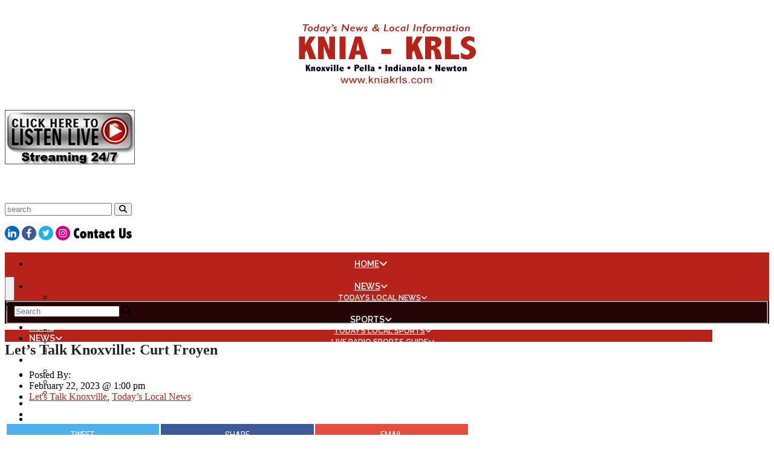

--- FILE ---
content_type: text/html; charset=UTF-8
request_url: https://www.kniakrls.com/2023/02/22/lets-talk-knoxville-curt-froyen-2/
body_size: 135418
content:
<!DOCTYPE html>
<html lang="en-US" prefix="og: http://ogp.me/ns#">
<head>
	<meta charset="UTF-8">
	<meta name="viewport" content="width=device-width, initial-scale=1.0">
	<meta https-equiv="X-UA-Compatible" content="IE=edge">

	<title>Let&#039;s Talk Knoxville: Curt Froyen | KNIA KRLS Radio - The One to Count On</title>

	<meta name="description" content="Let&#8217;s Talk Knoxville: Curt Froyen" />

	<!-- code removed for brevity. -->
	<meta name="SKYPE_TOOLBAR" content="SKYPE_TOOLBAR_PARSER_COMPATIBLE" />
	<!-- code removed for brevity. -->

<script type="text/javascript"> if (site_GlobalArr && site_GlobalArr != 'undefined') { }else{ var site_GlobalArr = []; } site_GlobalArr["blogId"] = '1072';
 window.ITM_enablePjax = 1; site_GlobalArr["is_pjax"] = 1;
</script><!-- here pjax settings -->
<script type="text/javascript">if (site_GlobalArr && site_GlobalArr != 'undefined') { }else{ var site_GlobalArr = []; } site_GlobalArr["templateTheme"] = '022-itmwpb'; site_GlobalArr["templateThemeChild"] = '022-itmwpb-child'; site_GlobalArr["blogId"] = '1072'; site_GlobalArr["is_pjax"] = 1;</script><!-- here OLD events calendar  -->
<style>
.banner_lightbox { display: none; }
</style>
<meta name='robots' content='max-image-preview:large' />
	<style>img:is([sizes="auto" i], [sizes^="auto," i]) { contain-intrinsic-size: 3000px 1500px }</style>
	<meta http-equiv="X-UA-Compatible" content="IE=Edge" />
<!-- All In One SEO Pack 3.6.2ob_start_detected [-1,-1] -->
<script type="application/ld+json" class="aioseop-schema">{"@context":"https://schema.org","@graph":[{"@type":"Organization","@id":"https://www.kniakrls.com/#organization","url":"https://www.kniakrls.com/","name":"KNIA KRLS Radio - The One to Count On","sameAs":[]},{"@type":"WebSite","@id":"https://www.kniakrls.com/#website","url":"https://www.kniakrls.com/","name":"KNIA KRLS Radio - The One to Count On","publisher":{"@id":"https://www.kniakrls.com/#organization"}},{"@type":"WebPage","@id":"https://www.kniakrls.com/2023/02/22/lets-talk-knoxville-curt-froyen-2/#webpage","url":"https://www.kniakrls.com/2023/02/22/lets-talk-knoxville-curt-froyen-2/","inLanguage":"en-US","name":"Let's Talk Knoxville: Curt Froyen","isPartOf":{"@id":"https://www.kniakrls.com/#website"},"breadcrumb":{"@id":"https://www.kniakrls.com/2023/02/22/lets-talk-knoxville-curt-froyen-2/#breadcrumblist"},"image":{"@type":"ImageObject","@id":"https://www.kniakrls.com/2023/02/22/lets-talk-knoxville-curt-froyen-2/#primaryimage","url":"https://dehayf5mhw1h7.cloudfront.net/wp-content/uploads/sites/1072/2019/01/28190015/Lets-Talk-Knoxville-ltk.png","width":300,"height":300},"primaryImageOfPage":{"@id":"https://www.kniakrls.com/2023/02/22/lets-talk-knoxville-curt-froyen-2/#primaryimage"},"datePublished":"2023-02-22T19:00:56-06:00","dateModified":"2023-02-22T19:01:07-06:00"},{"@type":"Article","@id":"https://www.kniakrls.com/2023/02/22/lets-talk-knoxville-curt-froyen-2/#article","isPartOf":{"@id":"https://www.kniakrls.com/2023/02/22/lets-talk-knoxville-curt-froyen-2/#webpage"},"author":{"@id":"https://www.kniakrls.com/author/#author"},"headline":"Let&#8217;s Talk Knoxville: Curt Froyen","datePublished":"2023-02-22T19:00:56-06:00","dateModified":"2023-02-22T19:01:07-06:00","commentCount":0,"mainEntityOfPage":{"@id":"https://www.kniakrls.com/2023/02/22/lets-talk-knoxville-curt-froyen-2/#webpage"},"publisher":{"@id":"https://www.kniakrls.com/#organization"},"articleSection":"Let's Talk Knoxville, Today’s Local News","image":{"@type":"ImageObject","@id":"https://www.kniakrls.com/2023/02/22/lets-talk-knoxville-curt-froyen-2/#primaryimage","url":"https://dehayf5mhw1h7.cloudfront.net/wp-content/uploads/sites/1072/2019/01/28190015/Lets-Talk-Knoxville-ltk.png","width":300,"height":300}},{"@type":"Person","@id":"https://www.kniakrls.com/author/#author","name":"","sameAs":[]},{"@type":"BreadcrumbList","@id":"https://www.kniakrls.com/2023/02/22/lets-talk-knoxville-curt-froyen-2/#breadcrumblist","itemListElement":[{"@type":"ListItem","name":"KNIA / KRLS Today&#039;s News &amp; Local Information","position":1,"item":{"@type":"WebPage","@id":"https://www.kniakrls.com/","url":"https://www.kniakrls.com/","name":"KNIA / KRLS Today&#039;s News &amp; Local Information"}},{"@type":"ListItem","name":"Let's Talk Knoxville: Curt Froyen","position":2,"item":{"@type":"WebPage","@id":"https://www.kniakrls.com/2023/02/22/lets-talk-knoxville-curt-froyen-2/","url":"https://www.kniakrls.com/2023/02/22/lets-talk-knoxville-curt-froyen-2/","name":"Let's Talk Knoxville: Curt Froyen"}}]}]}</script>
<link rel="canonical" href="https://www.kniakrls.com/2023/02/22/lets-talk-knoxville-curt-froyen-2/" />
<!-- All In One SEO Pack -->
<link rel='dns-prefetch' href='//www.kniakrls.com' />
<link rel='dns-prefetch' href='//sdk.amazonaws.com' />
<link rel='dns-prefetch' href='//www.google.com' />
<link rel='dns-prefetch' href='//www.googletagmanager.com' />
<link rel='dns-prefetch' href='//fonts.googleapis.com' />
<link rel='dns-prefetch' href='//maxcdn.bootstrapcdn.com' />
<link rel='dns-prefetch' href='//use.fontawesome.com' />
<link rel='dns-prefetch' href='//dehayf5mhw1h7.cloudfront.net' />
<link rel="alternate" type="text/calendar" title="KNIA KRLS Radio - The One to Count On &raquo; iCal Feed" href="https://www.kniakrls.com/events/?ical=1" />
<script type="text/javascript">
/* <![CDATA[ */
window._wpemojiSettings = {"baseUrl":"https:\/\/s.w.org\/images\/core\/emoji\/16.0.1\/72x72\/","ext":".png","svgUrl":"https:\/\/s.w.org\/images\/core\/emoji\/16.0.1\/svg\/","svgExt":".svg","source":{"concatemoji":"https:\/\/www.kniakrls.com\/wp-includes\/js\/wp-emoji-release.min.js?ver=6.8.3"}};
/*! This file is auto-generated */
!function(s,n){var o,i,e;function c(e){try{var t={supportTests:e,timestamp:(new Date).valueOf()};sessionStorage.setItem(o,JSON.stringify(t))}catch(e){}}function p(e,t,n){e.clearRect(0,0,e.canvas.width,e.canvas.height),e.fillText(t,0,0);var t=new Uint32Array(e.getImageData(0,0,e.canvas.width,e.canvas.height).data),a=(e.clearRect(0,0,e.canvas.width,e.canvas.height),e.fillText(n,0,0),new Uint32Array(e.getImageData(0,0,e.canvas.width,e.canvas.height).data));return t.every(function(e,t){return e===a[t]})}function u(e,t){e.clearRect(0,0,e.canvas.width,e.canvas.height),e.fillText(t,0,0);for(var n=e.getImageData(16,16,1,1),a=0;a<n.data.length;a++)if(0!==n.data[a])return!1;return!0}function f(e,t,n,a){switch(t){case"flag":return n(e,"\ud83c\udff3\ufe0f\u200d\u26a7\ufe0f","\ud83c\udff3\ufe0f\u200b\u26a7\ufe0f")?!1:!n(e,"\ud83c\udde8\ud83c\uddf6","\ud83c\udde8\u200b\ud83c\uddf6")&&!n(e,"\ud83c\udff4\udb40\udc67\udb40\udc62\udb40\udc65\udb40\udc6e\udb40\udc67\udb40\udc7f","\ud83c\udff4\u200b\udb40\udc67\u200b\udb40\udc62\u200b\udb40\udc65\u200b\udb40\udc6e\u200b\udb40\udc67\u200b\udb40\udc7f");case"emoji":return!a(e,"\ud83e\udedf")}return!1}function g(e,t,n,a){var r="undefined"!=typeof WorkerGlobalScope&&self instanceof WorkerGlobalScope?new OffscreenCanvas(300,150):s.createElement("canvas"),o=r.getContext("2d",{willReadFrequently:!0}),i=(o.textBaseline="top",o.font="600 32px Arial",{});return e.forEach(function(e){i[e]=t(o,e,n,a)}),i}function t(e){var t=s.createElement("script");t.src=e,t.defer=!0,s.head.appendChild(t)}"undefined"!=typeof Promise&&(o="wpEmojiSettingsSupports",i=["flag","emoji"],n.supports={everything:!0,everythingExceptFlag:!0},e=new Promise(function(e){s.addEventListener("DOMContentLoaded",e,{once:!0})}),new Promise(function(t){var n=function(){try{var e=JSON.parse(sessionStorage.getItem(o));if("object"==typeof e&&"number"==typeof e.timestamp&&(new Date).valueOf()<e.timestamp+604800&&"object"==typeof e.supportTests)return e.supportTests}catch(e){}return null}();if(!n){if("undefined"!=typeof Worker&&"undefined"!=typeof OffscreenCanvas&&"undefined"!=typeof URL&&URL.createObjectURL&&"undefined"!=typeof Blob)try{var e="postMessage("+g.toString()+"("+[JSON.stringify(i),f.toString(),p.toString(),u.toString()].join(",")+"));",a=new Blob([e],{type:"text/javascript"}),r=new Worker(URL.createObjectURL(a),{name:"wpTestEmojiSupports"});return void(r.onmessage=function(e){c(n=e.data),r.terminate(),t(n)})}catch(e){}c(n=g(i,f,p,u))}t(n)}).then(function(e){for(var t in e)n.supports[t]=e[t],n.supports.everything=n.supports.everything&&n.supports[t],"flag"!==t&&(n.supports.everythingExceptFlag=n.supports.everythingExceptFlag&&n.supports[t]);n.supports.everythingExceptFlag=n.supports.everythingExceptFlag&&!n.supports.flag,n.DOMReady=!1,n.readyCallback=function(){n.DOMReady=!0}}).then(function(){return e}).then(function(){var e;n.supports.everything||(n.readyCallback(),(e=n.source||{}).concatemoji?t(e.concatemoji):e.wpemoji&&e.twemoji&&(t(e.twemoji),t(e.wpemoji)))}))}((window,document),window._wpemojiSettings);
/* ]]> */
</script>
<link rel='stylesheet' id='dashicons-css' href='https://www.kniakrls.com/wp-includes/css/dashicons.min.css?ver=6.8.3' type='text/css' media='all' />
<link rel='stylesheet' id='menu-icons-extra-css' href='https://www.kniakrls.com/wp-content/plugins/menu-icons/css/extra.min.css?ver=0.13.7' type='text/css' media='all' />
<style id='wp-emoji-styles-inline-css' type='text/css'>

	img.wp-smiley, img.emoji {
		display: inline !important;
		border: none !important;
		box-shadow: none !important;
		height: 1em !important;
		width: 1em !important;
		margin: 0 0.07em !important;
		vertical-align: -0.1em !important;
		background: none !important;
		padding: 0 !important;
	}
</style>
<style id='classic-theme-styles-inline-css' type='text/css'>
/*! This file is auto-generated */
.wp-block-button__link{color:#fff;background-color:#32373c;border-radius:9999px;box-shadow:none;text-decoration:none;padding:calc(.667em + 2px) calc(1.333em + 2px);font-size:1.125em}.wp-block-file__button{background:#32373c;color:#fff;text-decoration:none}
</style>
<style id='global-styles-inline-css' type='text/css'>
:root{--wp--preset--aspect-ratio--square: 1;--wp--preset--aspect-ratio--4-3: 4/3;--wp--preset--aspect-ratio--3-4: 3/4;--wp--preset--aspect-ratio--3-2: 3/2;--wp--preset--aspect-ratio--2-3: 2/3;--wp--preset--aspect-ratio--16-9: 16/9;--wp--preset--aspect-ratio--9-16: 9/16;--wp--preset--color--black: #000000;--wp--preset--color--cyan-bluish-gray: #abb8c3;--wp--preset--color--white: #ffffff;--wp--preset--color--pale-pink: #f78da7;--wp--preset--color--vivid-red: #cf2e2e;--wp--preset--color--luminous-vivid-orange: #ff6900;--wp--preset--color--luminous-vivid-amber: #fcb900;--wp--preset--color--light-green-cyan: #7bdcb5;--wp--preset--color--vivid-green-cyan: #00d084;--wp--preset--color--pale-cyan-blue: #8ed1fc;--wp--preset--color--vivid-cyan-blue: #0693e3;--wp--preset--color--vivid-purple: #9b51e0;--wp--preset--gradient--vivid-cyan-blue-to-vivid-purple: linear-gradient(135deg,rgba(6,147,227,1) 0%,rgb(155,81,224) 100%);--wp--preset--gradient--light-green-cyan-to-vivid-green-cyan: linear-gradient(135deg,rgb(122,220,180) 0%,rgb(0,208,130) 100%);--wp--preset--gradient--luminous-vivid-amber-to-luminous-vivid-orange: linear-gradient(135deg,rgba(252,185,0,1) 0%,rgba(255,105,0,1) 100%);--wp--preset--gradient--luminous-vivid-orange-to-vivid-red: linear-gradient(135deg,rgba(255,105,0,1) 0%,rgb(207,46,46) 100%);--wp--preset--gradient--very-light-gray-to-cyan-bluish-gray: linear-gradient(135deg,rgb(238,238,238) 0%,rgb(169,184,195) 100%);--wp--preset--gradient--cool-to-warm-spectrum: linear-gradient(135deg,rgb(74,234,220) 0%,rgb(151,120,209) 20%,rgb(207,42,186) 40%,rgb(238,44,130) 60%,rgb(251,105,98) 80%,rgb(254,248,76) 100%);--wp--preset--gradient--blush-light-purple: linear-gradient(135deg,rgb(255,206,236) 0%,rgb(152,150,240) 100%);--wp--preset--gradient--blush-bordeaux: linear-gradient(135deg,rgb(254,205,165) 0%,rgb(254,45,45) 50%,rgb(107,0,62) 100%);--wp--preset--gradient--luminous-dusk: linear-gradient(135deg,rgb(255,203,112) 0%,rgb(199,81,192) 50%,rgb(65,88,208) 100%);--wp--preset--gradient--pale-ocean: linear-gradient(135deg,rgb(255,245,203) 0%,rgb(182,227,212) 50%,rgb(51,167,181) 100%);--wp--preset--gradient--electric-grass: linear-gradient(135deg,rgb(202,248,128) 0%,rgb(113,206,126) 100%);--wp--preset--gradient--midnight: linear-gradient(135deg,rgb(2,3,129) 0%,rgb(40,116,252) 100%);--wp--preset--font-size--small: 13px;--wp--preset--font-size--medium: 20px;--wp--preset--font-size--large: 36px;--wp--preset--font-size--x-large: 42px;--wp--preset--spacing--20: 0.44rem;--wp--preset--spacing--30: 0.67rem;--wp--preset--spacing--40: 1rem;--wp--preset--spacing--50: 1.5rem;--wp--preset--spacing--60: 2.25rem;--wp--preset--spacing--70: 3.38rem;--wp--preset--spacing--80: 5.06rem;--wp--preset--shadow--natural: 6px 6px 9px rgba(0, 0, 0, 0.2);--wp--preset--shadow--deep: 12px 12px 50px rgba(0, 0, 0, 0.4);--wp--preset--shadow--sharp: 6px 6px 0px rgba(0, 0, 0, 0.2);--wp--preset--shadow--outlined: 6px 6px 0px -3px rgba(255, 255, 255, 1), 6px 6px rgba(0, 0, 0, 1);--wp--preset--shadow--crisp: 6px 6px 0px rgba(0, 0, 0, 1);}:where(.is-layout-flex){gap: 0.5em;}:where(.is-layout-grid){gap: 0.5em;}body .is-layout-flex{display: flex;}.is-layout-flex{flex-wrap: wrap;align-items: center;}.is-layout-flex > :is(*, div){margin: 0;}body .is-layout-grid{display: grid;}.is-layout-grid > :is(*, div){margin: 0;}:where(.wp-block-columns.is-layout-flex){gap: 2em;}:where(.wp-block-columns.is-layout-grid){gap: 2em;}:where(.wp-block-post-template.is-layout-flex){gap: 1.25em;}:where(.wp-block-post-template.is-layout-grid){gap: 1.25em;}.has-black-color{color: var(--wp--preset--color--black) !important;}.has-cyan-bluish-gray-color{color: var(--wp--preset--color--cyan-bluish-gray) !important;}.has-white-color{color: var(--wp--preset--color--white) !important;}.has-pale-pink-color{color: var(--wp--preset--color--pale-pink) !important;}.has-vivid-red-color{color: var(--wp--preset--color--vivid-red) !important;}.has-luminous-vivid-orange-color{color: var(--wp--preset--color--luminous-vivid-orange) !important;}.has-luminous-vivid-amber-color{color: var(--wp--preset--color--luminous-vivid-amber) !important;}.has-light-green-cyan-color{color: var(--wp--preset--color--light-green-cyan) !important;}.has-vivid-green-cyan-color{color: var(--wp--preset--color--vivid-green-cyan) !important;}.has-pale-cyan-blue-color{color: var(--wp--preset--color--pale-cyan-blue) !important;}.has-vivid-cyan-blue-color{color: var(--wp--preset--color--vivid-cyan-blue) !important;}.has-vivid-purple-color{color: var(--wp--preset--color--vivid-purple) !important;}.has-black-background-color{background-color: var(--wp--preset--color--black) !important;}.has-cyan-bluish-gray-background-color{background-color: var(--wp--preset--color--cyan-bluish-gray) !important;}.has-white-background-color{background-color: var(--wp--preset--color--white) !important;}.has-pale-pink-background-color{background-color: var(--wp--preset--color--pale-pink) !important;}.has-vivid-red-background-color{background-color: var(--wp--preset--color--vivid-red) !important;}.has-luminous-vivid-orange-background-color{background-color: var(--wp--preset--color--luminous-vivid-orange) !important;}.has-luminous-vivid-amber-background-color{background-color: var(--wp--preset--color--luminous-vivid-amber) !important;}.has-light-green-cyan-background-color{background-color: var(--wp--preset--color--light-green-cyan) !important;}.has-vivid-green-cyan-background-color{background-color: var(--wp--preset--color--vivid-green-cyan) !important;}.has-pale-cyan-blue-background-color{background-color: var(--wp--preset--color--pale-cyan-blue) !important;}.has-vivid-cyan-blue-background-color{background-color: var(--wp--preset--color--vivid-cyan-blue) !important;}.has-vivid-purple-background-color{background-color: var(--wp--preset--color--vivid-purple) !important;}.has-black-border-color{border-color: var(--wp--preset--color--black) !important;}.has-cyan-bluish-gray-border-color{border-color: var(--wp--preset--color--cyan-bluish-gray) !important;}.has-white-border-color{border-color: var(--wp--preset--color--white) !important;}.has-pale-pink-border-color{border-color: var(--wp--preset--color--pale-pink) !important;}.has-vivid-red-border-color{border-color: var(--wp--preset--color--vivid-red) !important;}.has-luminous-vivid-orange-border-color{border-color: var(--wp--preset--color--luminous-vivid-orange) !important;}.has-luminous-vivid-amber-border-color{border-color: var(--wp--preset--color--luminous-vivid-amber) !important;}.has-light-green-cyan-border-color{border-color: var(--wp--preset--color--light-green-cyan) !important;}.has-vivid-green-cyan-border-color{border-color: var(--wp--preset--color--vivid-green-cyan) !important;}.has-pale-cyan-blue-border-color{border-color: var(--wp--preset--color--pale-cyan-blue) !important;}.has-vivid-cyan-blue-border-color{border-color: var(--wp--preset--color--vivid-cyan-blue) !important;}.has-vivid-purple-border-color{border-color: var(--wp--preset--color--vivid-purple) !important;}.has-vivid-cyan-blue-to-vivid-purple-gradient-background{background: var(--wp--preset--gradient--vivid-cyan-blue-to-vivid-purple) !important;}.has-light-green-cyan-to-vivid-green-cyan-gradient-background{background: var(--wp--preset--gradient--light-green-cyan-to-vivid-green-cyan) !important;}.has-luminous-vivid-amber-to-luminous-vivid-orange-gradient-background{background: var(--wp--preset--gradient--luminous-vivid-amber-to-luminous-vivid-orange) !important;}.has-luminous-vivid-orange-to-vivid-red-gradient-background{background: var(--wp--preset--gradient--luminous-vivid-orange-to-vivid-red) !important;}.has-very-light-gray-to-cyan-bluish-gray-gradient-background{background: var(--wp--preset--gradient--very-light-gray-to-cyan-bluish-gray) !important;}.has-cool-to-warm-spectrum-gradient-background{background: var(--wp--preset--gradient--cool-to-warm-spectrum) !important;}.has-blush-light-purple-gradient-background{background: var(--wp--preset--gradient--blush-light-purple) !important;}.has-blush-bordeaux-gradient-background{background: var(--wp--preset--gradient--blush-bordeaux) !important;}.has-luminous-dusk-gradient-background{background: var(--wp--preset--gradient--luminous-dusk) !important;}.has-pale-ocean-gradient-background{background: var(--wp--preset--gradient--pale-ocean) !important;}.has-electric-grass-gradient-background{background: var(--wp--preset--gradient--electric-grass) !important;}.has-midnight-gradient-background{background: var(--wp--preset--gradient--midnight) !important;}.has-small-font-size{font-size: var(--wp--preset--font-size--small) !important;}.has-medium-font-size{font-size: var(--wp--preset--font-size--medium) !important;}.has-large-font-size{font-size: var(--wp--preset--font-size--large) !important;}.has-x-large-font-size{font-size: var(--wp--preset--font-size--x-large) !important;}
:where(.wp-block-post-template.is-layout-flex){gap: 1.25em;}:where(.wp-block-post-template.is-layout-grid){gap: 1.25em;}
:where(.wp-block-columns.is-layout-flex){gap: 2em;}:where(.wp-block-columns.is-layout-grid){gap: 2em;}
:root :where(.wp-block-pullquote){font-size: 1.5em;line-height: 1.6;}
</style>
<link rel='stylesheet' id='onecms-social-share-css' href='https://www.kniakrls.com/wp-content/plugins/onecms-social-share/public/assets/css/onecms-social-share-public.css?ver=2.1.0_3' type='text/css' media='all' />
<link rel='stylesheet' id='onecms-social-share-fontawesome-css' href='https://www.kniakrls.com/wp-content/plugins/1-a-common-library/fontawesome/6.5.0/css/all.min.css?ver=6.5.0' type='text/css' media='all' />
<link rel='stylesheet' id='onecms-social-share-poppins-css' href='https://www.kniakrls.com/wp-content/plugins/onecms-social-share/public/assets/fonts/poppins/poppins.css?ver=2.1.0' type='text/css' media='all' />
<style id='dominant-color-styles-inline-css' type='text/css'>
img[data-dominant-color]:not(.has-transparency) { background-color: var(--dominant-color); }
</style>
<link rel='stylesheet' id='front-advertise-css' href='https://www.kniakrls.com/wp-content/plugins/advertise/assets/css/front.css?ver=6.8.3' type='text/css' media='all' />
<link rel='stylesheet' id='sharify-icon-css' href='https://www.kniakrls.com/wp-content/plugins/sharify/icon/css/sharify.css' type='text/css' media='all' />
<link rel='stylesheet' id='sharify-font-css' href='https://fonts.googleapis.com/css?family=Roboto+Condensed:400' type='text/css' media='all' />
<link rel='stylesheet' id='sm_topmenu_fonts-css' href='//fonts.googleapis.com/css?family=Raleway%3A100%2C300%2Cregular%2C700%2C900%26subset%3Dlatin%2C' type='text/css' media='screen' />
<link rel='stylesheet' id='sm-animatecss-css' href='https://www.kniakrls.com/wp-content/plugins/supermenu/assets/css/animate.css?ver=6.8.3' type='text/css' media='all' />
<link rel='stylesheet' id='sm-fontawesome-css' href='https://www.kniakrls.com/wp-content/plugins/supermenu/assets/css/font-awesome.min.css?ver=6.8.3' type='text/css' media='all' />
<link rel='stylesheet' id='supermenu-css' href='https://www.kniakrls.com/wp-content/plugins/supermenu/assets/css/supermenu.css?ver=6.8.3' type='text/css' media='all' />
<link rel='stylesheet' id='sm-pe-icon-css' href='https://www.kniakrls.com/wp-content/plugins/supermenu/assets/css/pe-icon-7-stroke.css?ver=6.8.3' type='text/css' media='all' />
<link rel='stylesheet' id='wpb-app-manager-css' href='https://www.kniakrls.com/wp-content/plugins/wpb-app-manager/public/css/wpb-app-manager-public.css?ver=1.0.0' type='text/css' media='all' />
<link rel='stylesheet' id='wpb-app-manager-smart-app-banner-css-css' href='https://www.kniakrls.com/wp-content/plugins/wpb-app-manager/public/css/smart-app-banner.css?ver=0.7.18' type='text/css' media='all' />
<link rel='stylesheet' id='wpb-audio-stream-manager-select2-style-css' href='https://www.kniakrls.com/wp-content/plugins/wpb-audio-stream-manager/public/css/select2.css?ver=4.0.7' type='text/css' media='all' />
<link rel='stylesheet' id='wpb-audio-stream-manager-css' href='https://www.kniakrls.com/wp-content/plugins/wpb-audio-stream-manager/public/css/wpb-audio-stream-manager-public.css?ver=1.1.10' type='text/css' media='all' />
<link rel='stylesheet' id='wpb-audio-stream-manager-now-playing-info-css-css' href='https://www.kniakrls.com/wp-content/plugins/wpb-audio-stream-manager/public/css/onecms-now-playing-info-public-new.css?ver=2020_04_01' type='text/css' media='all' />
<link rel='stylesheet' id='wpb-audio-stream-manager-show-stream-css-css' href='https://www.kniakrls.com/wp-content/plugins/wpb-audio-stream-manager/public/css/onecms-show-stream-public-new.css?ver=2020_04_01' type='text/css' media='all' />
<link rel='stylesheet' id='wpb-ssl-podcast-css' href='https://www.kniakrls.com/wp-content/plugins/wpb-ssl-podcast/public/css/wpb-ssl-podcast-public.css?ver=1.0.0' type='text/css' media='all' />
<link rel='stylesheet' id='wpb-ugc-v2-css' href='https://www.kniakrls.com/wp-content/plugins/wpb-ugc-v2/public/css/wpb-ugc-v2-public.css?ver=2.0.0' type='text/css' media='all' />
<link rel='stylesheet' id='wpb-ugc-v2filestyle-css-css' href='https://www.kniakrls.com/wp-content/plugins/wpb-ugc-v2/public/css/fileinput.min.css?ver=3.3.7' type='text/css' media='all' />
<link rel='stylesheet' id='wpb-ugc-v2-validator-css-css' href='https://www.kniakrls.com/wp-content/plugins/wpb-ugc-v2/public/css/bootstrapValidator.min.css?ver=2.0.0' type='text/css' media='all' />
<link rel='stylesheet' id='wpb_recent_post_default_styles-css' href='https://www.kniakrls.com/wp-content/plugins/wpb-widget-recent-posts-advanced/inc/css/default-styles.css?v=2019730&#038;ver=6.8.3' type='text/css' media='all' />
<link rel='stylesheet' id='tribe-events-full-pro-calendar-style-css' href='https://www.kniakrls.com/wp-content/plugins/events-calendar-pro/resources/tribe-events-pro-full.min.css?ver=3.6.1' type='text/css' media='all' />
<link rel='stylesheet' id='tribe-events-calendar-pro-style-css' href='https://www.kniakrls.com/wp-content/plugins/events-calendar-pro/resources/tribe-events-pro-theme.min.css?ver=3.6.1' type='text/css' media='all' />
<link rel='stylesheet' id='tribe-events-calendar-full-pro-mobile-style-css' href='https://www.kniakrls.com/wp-content/plugins/events-calendar-pro/resources/tribe-events-pro-full-mobile.min.css?ver=3.6.1' type='text/css' media='(max-width: 768px)' />
<link rel='stylesheet' id='tribe-events-calendar-pro-mobile-style-css' href='https://www.kniakrls.com/wp-content/plugins/events-calendar-pro/resources/tribe-events-pro-theme-mobile.min.css?ver=3.6.1' type='text/css' media='(max-width: 768px)' />
<link rel='stylesheet' id='weblator_polling-plugin-styles-css' href='https://www.kniakrls.com/wp-content/plugins/weblator_polling/public/assets/css/public.css?ver=1.3.5.6' type='text/css' media='all' />
<link rel='stylesheet' id='weblator_polling-fa-css' href='https://www.kniakrls.com/wp-content/plugins/weblator_polling/public/assets/css/font-awesome.min.css?ver=1.3.5.6' type='text/css' media='all' />
<link rel='stylesheet' id='parent-style-css' href='https://www.kniakrls.com/wp-content/themes/022-itmwpb/style.css?ver=6.8.3' type='text/css' media='all' />
<link rel='stylesheet' id='child-style-css' href='https://www.kniakrls.com/wp-content/themes/022-itmwpb/style.css?ver=6.8.3' type='text/css' media='all' />
<link rel='stylesheet' id='episode-content-tabs-2-css' href='https://www.kniakrls.com/wp-content/plugins/wpb-show-core/modules/episode-transcription/public//css/episode-content-tabs.css?ver=1.1.2' type='text/css' media='screen' />
<link rel='stylesheet' id='jplayer.blue.monday-css' href='https://www.kniakrls.com/wp-content/plugins/wpb-show-core/modules/jplayer/skin/blue.monday.minimal/jplayer.blue.monday.css?v=11202017c&#038;ver=2' type='text/css' media='screen' />
<link rel='stylesheet' id='bootstrapwp-css' href='https://www.kniakrls.com/wp-content/themes/022-itmwpb/inc/css/bootstrap960.min.css?ver=3.3.7' type='text/css' media='all' />
<link rel='stylesheet' id='forms-css' href='https://www.kniakrls.com/wp-admin/css/forms.min.css?ver=6.8.3' type='text/css' media='all' />
<link rel='stylesheet' id='glyphicon-css' href='https://www.kniakrls.com/wp-content/themes/022-itmwpb/inc/css/bootstrap-glyphicons.css?ver=3.0.0' type='text/css' media='all' />
<link rel='stylesheet' id='font-awesome-css' href='https://maxcdn.bootstrapcdn.com/font-awesome/4.3.0/css/font-awesome.min.css?ver=3.0.0' type='text/css' media='all' />
<link rel='stylesheet' id='google_font_lato-css' href='https://fonts.googleapis.com/css?family=Lato%3A400%2C700%2C400italic%2C700italic&#038;ver=6.8.3' type='text/css' media='all' />
<link rel='stylesheet' id='google_font_raleway-css' href='https://fonts.googleapis.com/css?family=Raleway%3A400%2C600%2C700%22+rel%3D%22stylesheet&#038;ver=6.8.3' type='text/css' media='all' />
<link rel='stylesheet' id='google_font_montserrat-css' href='https://fonts.googleapis.com/css?family=Montserrat%3A200%2C300%2C300i%2C400%2C400i%2C500%2C500i%2C700%2C900&#038;ver=6.8.3' type='text/css' media='all' />
<link rel='stylesheet' id='stylesheet-css' href='https://www.kniakrls.com/wp-content/themes/022-itmwpb-child/style.css?ver=6.8.3' type='text/css' media='all' />
<style id='akismet-widget-style-inline-css' type='text/css'>

			.a-stats {
				--akismet-color-mid-green: #357b49;
				--akismet-color-white: #fff;
				--akismet-color-light-grey: #f6f7f7;

				max-width: 350px;
				width: auto;
			}

			.a-stats * {
				all: unset;
				box-sizing: border-box;
			}

			.a-stats strong {
				font-weight: 600;
			}

			.a-stats a.a-stats__link,
			.a-stats a.a-stats__link:visited,
			.a-stats a.a-stats__link:active {
				background: var(--akismet-color-mid-green);
				border: none;
				box-shadow: none;
				border-radius: 8px;
				color: var(--akismet-color-white);
				cursor: pointer;
				display: block;
				font-family: -apple-system, BlinkMacSystemFont, 'Segoe UI', 'Roboto', 'Oxygen-Sans', 'Ubuntu', 'Cantarell', 'Helvetica Neue', sans-serif;
				font-weight: 500;
				padding: 12px;
				text-align: center;
				text-decoration: none;
				transition: all 0.2s ease;
			}

			/* Extra specificity to deal with TwentyTwentyOne focus style */
			.widget .a-stats a.a-stats__link:focus {
				background: var(--akismet-color-mid-green);
				color: var(--akismet-color-white);
				text-decoration: none;
			}

			.a-stats a.a-stats__link:hover {
				filter: brightness(110%);
				box-shadow: 0 4px 12px rgba(0, 0, 0, 0.06), 0 0 2px rgba(0, 0, 0, 0.16);
			}

			.a-stats .count {
				color: var(--akismet-color-white);
				display: block;
				font-size: 1.5em;
				line-height: 1.4;
				padding: 0 13px;
				white-space: nowrap;
			}
		
</style>
<link rel='stylesheet' id='login_nocaptcha_css-css' href='https://www.kniakrls.com/wp-content/plugins/login-recaptcha/css/style.css?ver=1736916014' type='text/css' media='all' />
<link rel='stylesheet' id='sendpress-fe-css-css' href='https://www.kniakrls.com/wp-content/plugins/vipclub/css/front-end.css?dt=12Nov2025&#038;ver=6.8.3' type='text/css' media='all' />
<link rel='stylesheet' id='jquery-ui-css' href='https://www.kniakrls.com/wp-content/plugins/vipclub/css/jquery-ui-1-12-1.css?ver=6.8.3' type='text/css' media='all' />
<link rel='stylesheet' id='sendpress-bootstrap-css-css' href='https://www.kniakrls.com/wp-content/plugins/vipclub/css/ugc_bootstrap.css?dt=16jun21&#038;ver=6.8.3' type='text/css' media='all' />
<link rel='stylesheet' id='font-awesome-official-css' href='https://use.fontawesome.com/releases/v6.6.0/css/all.css' type='text/css' media='all' integrity="sha384-h/hnnw1Bi4nbpD6kE7nYfCXzovi622sY5WBxww8ARKwpdLj5kUWjRuyiXaD1U2JT" crossorigin="anonymous" />
<link rel='stylesheet' id='stylesheet-editor-css' href='https://dehayf5mhw1h7.cloudfront.net/wp-content/uploads/sites/1072/wpbcss/wpbstyle-022itmwpbchild-056.css?ver=6.8.3' type='text/css' media='all' />
<link rel='stylesheet' id='wpb-slider-default-css-css' href='https://www.kniakrls.com/wp-content/plugins/wpb-slider/assets/css/wpb-slider-default.css?ver=6.8.3' type='text/css' media='all' />
<link rel='stylesheet' id='widget-calendar-pro-style-css' href='https://www.kniakrls.com/wp-content/plugins/events-calendar-pro/resources/widget-calendar-full.css?ver=3.6.1' type='text/css' media='all' />
<link rel='stylesheet' id='tribe_events-widget-calendar-pro-style-css' href='https://www.kniakrls.com/wp-content/plugins/events-calendar-pro/resources/widget-calendar-theme.css?ver=3.6.1' type='text/css' media='all' />
<link rel='stylesheet' id='tribe_events--widget-calendar-pro-override-style-css' href='https://www.kniakrls.com/wp-content/plugins/events-calendar-pro/resources/widget-calendar-theme.css?ver=3.6.1' type='text/css' media='all' />
<link rel='stylesheet' id='closing_dashboard_bootstrap_css-css' href='https://www.kniakrls.com/wp-content/plugins/entity-closing-lite/css/wpb-bootstrap.css?ver=3.3.6' type='text/css' media='all' />
<link rel='stylesheet' id='closing_dashboard_front_styles_css-css' href='https://www.kniakrls.com/wp-content/plugins/entity-closing-lite/css/styles-front.css?ver=1.0.3' type='text/css' media='all' />
<link rel='stylesheet' id='bannerlightwindow-style-css' href='https://www.kniakrls.com/wp-content/plugins/wpb-banner-light-window/featherlight-1.2.3/release/featherlight.min.css?ver=1.2.3' type='text/css' media='all' />
<link rel='stylesheet' id='magnific-css' href='https://www.kniakrls.com/wp-content/plugins/wpb-gdpr/frontend/css/magnific_1.css?ver=rand123' type='text/css' media='all' />
<link rel='stylesheet' id='font-awesome-official-v4shim-css' href='https://use.fontawesome.com/releases/v6.6.0/css/v4-shims.css' type='text/css' media='all' integrity="sha384-Heamg4F/EELwbmnBJapxaWTkcdX/DCrJpYgSshI5BkI7xghn3RvDcpG+1xUJt/7K" crossorigin="anonymous" />
<script>if (document.location.protocol != "https:") {document.location = document.URL.replace(/^http:/i, "https:");}</script><script type="text/javascript" src="https://www.kniakrls.com/wp-includes/js/jquery/jquery.min.js?ver=3.7.1" id="jquery-core-js"></script>
<script type="text/javascript" src="https://www.kniakrls.com/wp-includes/js/jquery/jquery-migrate.min.js?ver=3.4.1" id="jquery-migrate-js"></script>
<script type="text/javascript" src="https://www.kniakrls.com/wp-content/plugins/common_functions.js?ver=1.5.1.2" id="common-funcs-js-js"></script>
<script type="text/javascript" src="https://www.kniakrls.com/wp-content/plugins/wpb-banner-dfp-addon/js/jquery.inview.js?ver=6.8.3" id="jquery_inview_js-js"></script>
<script type="text/javascript" src="https://www.kniakrls.com/wp-content/plugins/wpb-banner-light-window/featherlight-1.2.3/release/featherlight.min.js?ver=1.3.26" id="bannerlightwindow-script-js"></script>
<script type="text/javascript" src="https://www.kniakrls.com/wp-content/plugins/wpb-contest/js/jquery.cookie.js?ver=6.8.3" id="wpb-contest-js"></script>
<script type="text/javascript" src="https://www.kniakrls.com/wp-content/plugins/wpb-ssl-podcast/public/js/wpb-ssl-podcast-public.js?ver=1.0.0999" id="wpb-ssl-podcast-js"></script>
<script type="text/javascript" src="https://www.kniakrls.com/wp-content/plugins/weblator_polling/public/assets/js/app/legend.js?ver=1.3.5.6" id="weblator_polling-legend-js"></script>
<script type="text/javascript" id="weblator_polling-plugin-script-js-extra">
/* <![CDATA[ */
var ajaxurl = "https:\/\/www.kniakrls.com\/wp-admin\/admin-ajax.php";
/* ]]> */
</script>
<script type="text/javascript" src="https://www.kniakrls.com/wp-content/plugins/weblator_polling/public/assets/js/app/public.js?ver=1.3.5.6" id="weblator_polling-plugin-script-js"></script>
<script type="text/javascript" src="https://www.kniakrls.com/wp-content/plugins/wpb-show-core/inc/show/assets/js/show.js?ver=6.8.3" id="show_js_update-js"></script>
<script type="text/javascript" src="https://www.google.com/recaptcha/api.js?onload=submitDisable" id="login_nocaptcha_google_api-js"></script>
<script type="text/javascript" src="https://www.kniakrls.com/wp-content/plugins/wpb-ugc-v2/public/js/bootstrapValidator.min.js?ver=2.0.0" id="wpb-ugc-v2-validator-js-js"></script>
<script type="text/javascript" src="https://www.kniakrls.com/wp-content/plugins/wpb-ugc-v2/public/js/fileinput.min.js?ver=2.0.0" id="wpb-ugc-v2-fileinput-js-js"></script>
<script type="text/javascript" src="https://www.kniakrls.com/wp-content/plugins/wpb-ugc-v2/public/js/wpb-ugc-v2-public.js?dt=01_10_20&amp;ver=2.0.0" id="wpb-ugc-v2-js"></script>

<!-- Google tag (gtag.js) snippet added by Site Kit -->

<!-- Google Analytics snippet added by Site Kit -->
<script type="text/javascript" src="https://www.googletagmanager.com/gtag/js?id=GT-WF6CBV9" id="google_gtagjs-js" async></script>
<script type="text/javascript" id="google_gtagjs-js-after">
/* <![CDATA[ */
window.dataLayer = window.dataLayer || [];function gtag(){dataLayer.push(arguments);}
gtag("set","linker",{"domains":["www.kniakrls.com"]});
gtag("js", new Date());
gtag("set", "developer_id.dZTNiMT", true);
gtag("config", "GT-WF6CBV9");
/* ]]> */
</script>

<!-- End Google tag (gtag.js) snippet added by Site Kit -->
<script type="text/javascript" id="tribe-mini-calendar-js-extra">
/* <![CDATA[ */
var TribeMiniCalendar = {"ajaxurl":"https:\/\/www.kniakrls.com\/wp-admin\/admin-ajax.php"};
/* ]]> */
</script>
<script type="text/javascript" src="https://www.kniakrls.com/wp-content/plugins/events-calendar-pro/resources/widget-calendar.js?ver=3.6.1" id="tribe-mini-calendar-js"></script>
<!-- common frontend header code put here -->
<script type="text/javascript">
	if (site_GlobalArr && site_GlobalArr != 'undefined') { }else{ var site_GlobalArr = []; }
	var siteURL_Global_value = window.location.href; siteURL_Global_value = siteURL_Global_value.replace("http://", ""); siteURL_Global_value = siteURL_Global_value.replace("https://", "");    var tempArr_Global = siteURL_Global_value.split('/');    site_GlobalArr["blogId"] = '1072'; site_GlobalArr["siteURL"] = tempArr_Global[0];
	try {  if (tempArr_Global[1] == 'category') { site_GlobalArr["pageFlag"] = 'category_list_page'; }else if (tempArr_Global[1] == 'events') { site_GlobalArr["pageFlag"] = 'upcoming_events_list_page'; }    }catch(err){}
	</script>
	<link rel="EditURI" type="application/rsd+xml" title="RSD" href="https://www.kniakrls.com/xmlrpc.php?rsd" />
<link rel='shortlink' href='https://www.kniakrls.com/?p=523751' />
<script> var $ = jQuery; </script><meta name="generator" content="Performance Lab 1.9.0; modules: images/dominant-color, images/webp-support, images/webp-uploads">
<!-- Open Graph Meta Data by WP-Open-Graph plugin-->
<meta property="og:site_name" content="KNIA KRLS Radio - The One to Count On" />
<meta property="og:locale" content="en_us" />
<meta property="og:type" content="article" />
<meta property="og:image:width" content="300" />
<meta property="og:image:height" content="300" />
<meta property="og:image" content="https://dehayf5mhw1h7.cloudfront.net/wp-content/uploads/sites/1072/2019/01/28190015/Lets-Talk-Knoxville-ltk.png" />
<meta property="og:title" content="Let&#8217;s Talk Knoxville: Curt Froyen" />
<meta property="og:url" content="https://www.kniakrls.com/2023/02/22/lets-talk-knoxville-curt-froyen-2/" />
<meta property="og:description" content="Our guest today on Let&#8217;s Talk Knoxville today is Curt Froyen, Board President of the Knoxville Panther Scholarship Foundation. https://media.blubrry.com/iowaradioplus/content.blubrry.com/iowaradioplus/LTK_02-22.mp3Podcast: Play in new window | DownloadSubscribe: Apple Podcasts | Google Podcasts | Spotify | RSS | Subscribe" />
<!-- End : Open Graph Meta Data -->
<meta name="generator" content="Site Kit by Google 1.138.0" /><script type="text/javascript"><!--
function powerpress_pinw(pinw_url){window.open(pinw_url, 'PowerPressPlayer','toolbar=0,status=0,resizable=1,width=460,height=320');	return false;}
//-->
</script>
<style type="text/css">
.sharify-btn-twitter{
	min-width: 20%}

.sharify-btn-twitter .sharify-icon{
	float: left;		padding-left: 10px;}


.sharify-btn-twitter .sharify-count{
	display: block;	padding-right: 10px;
	float: right;
}

.sharify-btn-twitter .sharify-title{
	}

.sharify-btn-facebook{
	min-width: 20%}

.sharify-btn-facebook .sharify-icon{
	float: left;		padding-left: 10px;}


.sharify-btn-facebook .sharify-count{
	display: block;	padding-right: 10px;
	float: right;
}

.sharify-btn-facebook .sharify-title{
	}

.sharify-btn-gplus{
	min-width: 20%}

.sharify-btn-gplus .sharify-icon{
	float: left;		padding-left: 10px;}


.sharify-btn-gplus .sharify-count{
	display: block;	padding-right: 10px;
	float: right;
}

.sharify-btn-gplus .sharify-title{
	}

.sharify-btn-reddit{
	min-width: 20%}

.sharify-btn-reddit .sharify-icon{
	float: left;		padding-left: 10px;}


.sharify-btn-reddit .sharify-count{
	display: block;	padding-right: 10px;
	float: right;
}

.sharify-btn-reddit .sharify-title{
	}

.sharify-btn-pocket{
	min-width: 20%}

.sharify-btn-pocket .sharify-icon{
	float: left;		padding-left: 10px;}


.sharify-btn-pocket .sharify-count{
	display: block;	padding-right: 10px;
	float: right;
}

.sharify-btn-pocket .sharify-title{
	}

.sharify-btn-pinterest{
	min-width: 20%}

.sharify-btn-pinterest .sharify-icon{
	float: left;		padding-left: 10px;}


.sharify-btn-pinterest .sharify-count{
	display: block;	padding-right: 10px;
	float: right;
}

.sharify-btn-pinterest .sharify-title{
	}

.sharify-btn-linkedin{
	min-width: 20%}

.sharify-btn-linkedin .sharify-icon{
	float: left;		padding-left: 10px;}


.sharify-btn-linkedin .sharify-count{
	display: block;	padding-right: 10px;
	float: right;
}

.sharify-btn-linkedin .sharify-title{
	}

.sharify-btn-email{
	min-width: 20%}

.sharify-btn-email .sharify-icon{
	float: left;		padding-left: 10px;}


.sharify-btn-email .sharify-count{
	display: block;	padding-right: 10px;
	float: right;
}

.sharify-btn-email .sharify-title{
	}

.sharify-btn-vk{
	min-width: 20%}

.sharify-btn-vk .sharify-icon{
	float: left;		padding-left: 10px;}


.sharify-btn-vk .sharify-count{
	display: block;	padding-right: 10px;
	float: right;
}

.sharify-btn-vk .sharify-title{
	}

.sharify-btn-skype{
	min-width: 20%}

.sharify-btn-skype .sharify-icon{
	float: left;		padding-left: 10px;}


.sharify-btn-skype .sharify-count{
	display: block;	padding-right: 10px;
	float: right;
}

.sharify-btn-skype .sharify-title{
	}

.sharify-container li{
	font-family: Roboto Condensed, sans-serif;}

.sharify-icon{
	  font-size: 13px;
	      line-height: 35px;
}

.sharify-container li .count{
	background-color: transparent !important;
}

.sharify-btn-wa{
	display: none;
}
.ismobilewa{
	display: block !important;
}
.sharify-container li.sharify-btn-wa a{background-color:;}.sharify-container li.sharify-btn-wa a:hover{background-color:}
.sharify-gplus{
	font-size: 22px;
}
.sharify-container{position:relative;display:block;width:100%;padding:20px 0;overflow:hidden}.sharify-container ul{padding:0;margin:0}.sharify-container li{list-style:none;height:35px;line-height:36px;float:left;margin:0!important;padding-left:2.5px}.sharify-container li a{border:0;background-color:#4db2ec;border-radius:1px;display:block;font-size:15px;line-height:37px;height:100%;color:#fff;position:relative;text-align:center;text-decoration:none;text-transform:uppercase;width:100%;transition:all .2s ease-in-out}@media (max-width:955px) and (min-width:769px){.sharify-count{display:none}}@media (max-width:768px){.sharify-count,.sharify-title{display:none}.sharify-icon{width:100%;padding-left:0!important}.sharify-icon i{text-align:center}.sharify-container li{min-width:14.2857142857%!important;width:12.5%!important}}.sharify-count{float:right}.sharify-container li.sharify-btn-twitter a{background-color:#4db2ec;}.sharify-container li.sharify-btn-twitter a:hover{background-color:#3498db}.sharify-container li.sharify-btn-facebook a{background-color:#3b5998;}.sharify-container li.sharify-btn-facebook a:hover{background-color:#0e2e6f;}.sharify-container li.sharify-btn-gplus a{background-color:#bb0000;}.sharify-container li.sharify-btn-gplus a:hover{background-color:#a30505;}.sharify-container li.sharify-btn-pinterest a{background-color:#cb2027;}.sharify-container li.sharify-btn-pinterest a:hover{background-color:#bb0000}.sharify-container li.sharify-btn-linkedin a{background-color:#007bb6;}.sharify-container li.sharify-btn-linkedin a:hover{background-color:#0e2e6f;}.sharify-container li.sharify-btn-vk a{background-color:#45668e;}.sharify-container li.sharify-btn-vk a:hover{background-color:#32506d;}.sharify-container li.sharify-btn-reddit a{background-color:#ff4500}.sharify-container li.sharify-btn-reddit a:hover{background-color:#e24207;}.sharify-container li.sharify-btn-pocket a{background-color:#d3505a}.sharify-container li.sharify-btn-pocket a:hover{background-color:#B6202C}.sharify-container li.sharify-btn-email a{background-color:#e74c3c;}.sharify-container li.sharify-btn-email a:hover{background-color:#c0392b;}
.sharify-container li{margin-bottom: 5px !important;}
.sharify-container li.sharify-btn-skype a{
background-color:#00aff0;
}

.sharify-container li.sharify-btn-skype a:hover{

background-color:#00a0dc;

}
<!--Custom css-->
</style>
<!-- supermenu : styles_new_method_call -->
<style type="text/css" id="supermenu-customizer">
/*.supermenu__desktop.supermenu--default, 
.supermenu__desktop.supermenu--inverted {
  height: 40px;
}
*/ /* CSS1J */
.supermenu__desktop.supermenu--stacked {
  height: 80px;
}
.supermenu--fixed.supermenu--etpcrossed .supermenu__desktop.supermenu--stacked {
  height: 50px;
}
.supermenu__mobile {
  height: 40px;
}
.supermenu {
  min-height: 40px;
  border-width: 0px 0px 0px 0px;
  border-color: #f7f7f7;
  border-style: solid;
  background: #b7231a;
}
.safari body.superside-open .supermenu {
  margin-top: 90px !important;
}
.supermenu--stacked .supermenu__menu-items-wrapper {
  background: #f7f7f7;
}
.supermenu .supermenu__navbar, 
.superbar__container {
  max-width: 1170px;
}
.supermenu.supermenu--alt-styles {
  background: #ffffff !important;
}
.supermenu.is-hidden {
  transform: translateY(-40px);
  -webkit-transform: translateY(-40px);
}
.supermenu.supermenu--animated {
  -webkit-animation-delay: 0s;
  animation-delay: 0s;
  -webkit-animation-duration: 1s;
  animation-duration: 1s;
}
@media all and (max-width: 990px) {
  .supermenu__mobile {
    display: block;
  }
  .supermenu__desktop {
    display: none;
  }
  .supermenu__mobile .smdropdown-menu li {
    background: #b7231a;
  }
}
.supermenu__toggler .toggler--lines, 
.supermenu__toggler .toggler--lines:before, 
.supermenu__toggler .toggler--lines:after {
  background: #ffffff}
.supermenu__toggler:hover .toggler--lines, 
.supermenu__toggler:hover .toggler--lines:before, 
.supermenu__toggler:hover .toggler--lines:after {
  background: #ffffff;
}
.superside__toggler .toggler--lines, 
.superside__toggler .toggler--lines:before, 
.superside__toggler .toggler--lines:after {
  background: #232323;
}
.superside__toggler:hover .toggler--lines, 
.superside__toggler:hover .toggler--lines:before, 
.superside__toggler:hover .toggler--lines:after {
  background: #a0ce4e;
}
.superside__close__icon::before, 
.superside__close__icon::after {
  background: #ffffff;
}
/* 2. LOGO */
.supermenu__logo-wrapper .img-logo {
  max-height: 22px;
  margin-top: 9px;
}
.supermenu--stacked .supermenu__logo-wrapper .img-logo {
  margin-top: 9px;
  max-height: 22px;
}
.supermenu__logo-wrapper .supermenu__text-logo {
  font-family: 'Raleway', sans-serif;
  font-weight: 700;
  font-size: 14px;
  margin-top: 6px;
  margin-bottom: 6px;
  letter-spacing: 3px;
  color: #232323;
  border-width: 2px;
  border-color: #232323;
}
.supermenu--etpcrossed.supermenu--fixed .supermenu__logo-wrapper .img-logo {
  max-height: 22px;
  margin-top: 14px;
}
.supermenu--alt-styles .supermenu__logo-wrapper .supermenu__text-logo{
  color: #232323;
}
.supermenu__logo.supermenu--animated {
  -webkit-animation-delay: 0s;
  animation-delay: 0s;
  -webkit-animation-duration: 1s;
  animation-duration: 1s;
}
.supermenu--alt-styles .supermenu__text-logo {
  margin-top: 11px;
  margin-bottom: 11px;
}
.supermenu__mobile .supermenu__toggler, 
.supermenu__mobile .superside__toggler {
  height: 40px;
}
.supermenu--etpcrossed.supermenu--fixed .supermenu__mobile .supermenu__toggler, 
.supermenu--etpcrossed.supermenu--fixed .supermenu__mobile .superside__toggler {
  height: 50px;
}
.supermenu.change-size.stacked .sm-navbar-brand.text-logo {
  margin-top: 11px;
  margin-bottom: 11px;
}
.supermenu__desktop.supermenu--stacked .supermenu__logo-wrapper {
  height: 40px;
}
/* 3. MENU ITEMS */
.supermenu__desktop .supermenu__menu-items-ul > li {
  padding-top: 9.5px;
  padding-bottom: 9.5px;
}
.supermenu__menu-items-ul.supermenu--animated {
  -webkit-animation-delay: 1s;
  animation-delay: 1s;
  -webkit-animation-duration: 0s;
  animation-duration: 0s;
}
.supermenu__menu-items-ul > li > a {
  color: #ffffff;
  font-family: Raleway;
  font-weight: 600;
  font-size: 14px;
  line-height: 1;
  letter-spacing: 0px;
  text-transform: uppercase;
  transition: all 0.3s;
  -webkit-transition: all 0.3s;
}
.supermenu__menu-items-ul > li > .supermenu--dropdown-toggler {
  color: #ffffff;
}
.supermenu__menu-items-ul > li:hover > a, 
.supermenu__menu-items-ul > li > a:focus, 
.supermenu__menu-items-ul > li:hover > .supermenu--dropdown-toggler {
  color: #999999;
}
.supermenu__menu-items-ul > li.current-menu-item > a, 
.supermenu__menu-items-ul > li.current-menu-item > .supermenu--dropdown-toggler {
  color: #999999;
}
.supermenu--alt-styles .supermenu__menu-items-ul > li > a, 
.supermenu--alt-styles .supermenu__menu-items-ul > li > .supermenu--dropdown-toggler {
  color: #919191;
}
.supermenu--alt-styles .supermenu__menu-items-ul > li > a:hover, 
.supermenu--alt-styles .supermenu__menu-items-ul > li > a:focus, 
.supermenu--alt-styles .supermenu__menu-items-ul > li:hover > .supermenu--dropdown-toggler {
  color: #232323;
}
.supermenu--alt-styles .supermenu__menu-items-ul > .current-menu-item > a, 
.supermenu--alt-styles .supermenu__menu-items-ul > .current-menu-item > a:hover, 
.supermenu--alt-styles .supermenu__menu-items-ul > .current-menu-item > a:focus, 
.supermenu--alt-styles .supermenu__menu-items-ul > .current-menu-item > .supermenu--dropdown-toggler {
  color: #232323;
}
.supermenu__desktop .supermenu__menu-items-wrapper {
  text-align: center;
}  
.supermenu--stacked .supermenu__logo-wrapper {
  text-align: center;  
}
.supermenu--stacked.supermenu__desktop .supermenu__alt-logo {
  left: 0;
  right: 0;
  max-width: 40%;
  margin: 0 auto;
}
.supermenu .supermenu__desktop .supermenu__menu-items-wrapper {
  height: 40px;
}
.supermenu.supermenu--fixed.supermenu--etpcrossed .supermenu__desktop .supermenu__menu-items-wrapper {
  height: 50px;
}
/* 4. DROPDOWN & MEGAMENU */
.supermenu__menu-items-ul > li .sub-menu {
  background: #b7231a;
}
.supermenu__menu-items-ul > li > .sub-menu {
  border-width: 0px 0px 0px 0px;
  border-color: #232323;
  border-radius: 0px;
}
.supermenu--stacked-inverted .supermenu__menu-items-ul > li > .sub-menu {
  top: 40px;
}
.supermenu__mobile .supermenu__menu-items-ul > li .sub-menu {
  background: #b7231a;
}
.supermenu__menu-items-ul > li.megamenu .sub-menu {
  max-width: 1170px;
  margin: 0 auto;
}
.supermenu--alt-styles .supermenu__menu-items-ul > li.megamenu .sub-menu, 
.supermenu--alt-styles .supermenu__menu-items-ul > li .sub-menu {
  background-color: #ffffff;
}
.supermenu__menu-items-ul > li .sub-menu a, 
.supermenu__menu-items-ul > li .sub-menu .supermenu--dropdown-toggler, 
.supermenu__menu-items-u li.megamenu > ul > li.menu-item-type-sidebar .supermenu-widget ul li a {
  color: #ffffff;
  font-family: Raleway;
  font-weight: 600;
  font-size: 12px;
  letter-spacing: 0px;
  text-transform: uppercase;
}
.supermenu__menu-items-ul > li .sub-menu .current-menu-item a, 
.supermenu__menu-items-ul > li .sub-menu .current-menu-item .supermenu--dropdown-toggler, 
.supermenu__menu-items-u li.megamenu > ul > li.menu-item-type-sidebar .supermenu-widget ul li a:hover {
  color: #999999;
}
.supermenu__menu-items-ul > li .sub-menu a:hover,
.supermenu__menu-items-ul > li .sub-menu a:focus, 
.supermenu__menu-items-ul > li .sub-menu li:hover .supermenu--dropdown-toggler {
  color: #999999;
}
.supermenu__menu-items-u li.megamenu > ul > li.menu-item-has-children > a,
.supermenu__menu-items-u li.megamenu > ul > li.menu-item-type-sidebar .supermenu-widget h4 {
  color: #ffffff;
  font-size: 14px;
}
.supermenu--alt-styles .supermenu__menu-items-ul > li .sub-menu a {
  color: #919191;
}
.supermenu--alt-styles .supermenu__menu-items-ul > li .sub-menu a:hover, 
.supermenu--alt-styles .supermenu__menu-items-ul > li .sub-menu a:focus {
  color: #232323;
}
.supermenu--alt-styles .supermenu__menu-items-ul > li .sub-menu .current-menu-item a, 
.supermenu--alt-styles .supermenu__menu-items-ul > li .sub-menu .current-menu-item a:hover, 
.supermenu--alt-styles .supermenu__menu-items-ul > li .sub-menu .current-menu-item a:focus {
  color: #232323;
}
.supermenu__menu-items-ul li.megamenu > ul > li.menu-item-type-sidebar .supermenu-widget li,
.supermenu__menu-items-ul li.megamenu > ul > li.menu-item-type-sidebar .supermenu-widget p,
.supermenu__menu-items-ul li.megamenu > ul > li.menu-item-type-sidebar .supermenu-widget .textwidget,
.supermenu__menu-items-ul li.megamenu > ul > li.menu-item-type-sidebar .supermenu-widget table {
  color: #ffffff;
}
.supermenu--etpcrossed.supermenu--fixed .supermenu__desktop .supermenu__menu-items-ul > li {
  padding-top: 14.5px;
  padding-bottom: 14.5px;
}
.supermenu--etpcrossed.supermenu--fixed .supermenu__desktop.supermenu--stacked .supermenu__menu-items-ul > li {
  padding-top: 10.5px;
  padding-bottom: 10.5px;
}
.supermenu.supermenu--etpcrossed.supermenu--fixed {
  min-height: 50px !important;
  max-height: 50px !important;
}
.supermenu.supermenu--etpcrossed.supermenu--fixed .supermenu__mobile {
  height: 50px;
}
.supermenu__menu-items-ul > li.menu-item-has-children > .supermenu--dropdown-toggler {
  font-size: 14px;
}
.supermenu__menu-items-ul > li.menu-item-has-children > .sub-menu .supermenu--dropdown-toggler {
  font-size: 12px;
  max-height: 42px;
}
.supermenu__desktop .supermenu__menu-items-ul > .megamenu > .sub-menu > li > a, 
.supermenu__desktop .supermenu__menu-items-ul > .megamenu h4 {
  color: #ffffff;
  font-size: 14px;
}
/* 5. MOBILE TOGGLE */
.tm-lines-button .lines,
.tm-lines-button .lines:before,
.tm-lines-button .lines:after {
  background: #ffffff;
}
.tm-lines-button:hover .lines,
.tm-lines-button:hover .lines:before,
.tm-lines-button:hover .lines:after {
  background: #ffffff;
}

.supermenu__desktop .superside__toggler__item.toggler--ss-tgl-sm {
  padding-top: 1.5px;
  padding-bottom: 1.5px;
}
.supermenu__desktop .superside__toggler__item.toggler--ss-tgl-md {
  padding-top: -0.5px;
  padding-bottom: -0.5px;  
}
.supermenu__desktop .superside__toggler__item.toggler--ss-tgl-lg {
  padding-top: -10.5px;
  padding-bottom: -10.5px;  
}
.supermenu--alt-styles .supermenu__desktop .superside__toggler__item.toggler--ss-tgl-sm {
  padding-top: 6.5px;
  padding-bottom: 6.5px;
}
.supermenu--alt-styles .supermenu__desktop .superside__toggler__item.toggler--ss-tgl-md {
  padding-top: 4.5px;
  padding-bottom: 4.5px;  
}
.supermenu--alt-styles .supermenu__desktop .superside__toggler__item.toggler--ss-tgl-lg {
  padding-top: 1.5px;
  padding-bottom: 1.5px;  
}
/* 6. MENU LAYOUTS */
/* 7. LINK EFFECTS */
.supermenu .sm-effect-8>li {
  padding-top: ;
  padding-bottom: ;
}
.supermenu .sm-effect-8 li.active a .menu-item-name::before,
.supermenu .sm-effect-8 li.active a .menu-item-name::after {
  border-color: #999999;
}
.supermenu .sm-effect-8 li.active a .menu-item-name::after {
  border-color: #999999;
}
.supermenu .sm-effect-8 li.active a .menu-item-name::before {
  border-color: #999999;
  opacity: 0.3;
}
.supermenu .sm-effect-21 a .menu-item-name::before,
.supermenu .sm-effect-21 a .menu-item-name::after {
  background: #999999;
}
.supermenu .sm-effect-21 li.active a .menu-item-name::before,
.supermenu .sm-effect-21 li.active a .menu-item-name::after {
  background: #999999;
}
.supermenu--linkhover-6 .supermenu__menu-items-ul > li > a .supermenu__menu-item-name::after, 
.supermenu--linkhover-6 .supermenu__menu-items-ul > li.current-menu-item > a .supermenu__menu-item-name::after {
  background-color: #999999;;
}
.supermenu {
  visibility: visible;
}
/* Superbar */
.superbar {
  background-color: #333333;
  font-family: 'Montserrat', sans-serif;
  font-size: 11px;
  font-weight: 400;
  color: #d4d4d4;
}
.superbar.superbar__supermenu--fixed {
  position: fixed;
  top: 0;
  left: 0;
  right: 0;
      z-index: 9999;
}
.supermenu__topbar_enabled.supermenu--fixed {
  top: 32px;
}
.supermenu__topbar_enabled.supermenu--fixed.supermenu--fixed-scrollup, 
.supermenu__topbar_enabled.supermenu--fixed.supermenu--fixed-after-etp {
  top: 0;
}
.superbar a {
  color: #d4d4d4;
}
.superbar a:hover {
  color: #ffffff;
}
/* Supercart */
.supermenu__desktop .supermenu__menu-items-ul > li.supercart__cart > .sub-menu {
  color: #ffffff;
  font-family: Raleway;
  font-weight: 600;
  font-size: 12px;
  letter-spacing: 0px; 
}
.supermenu__menu-items-ul .supercart__cart > a {
  font-size: 18px;
}
.supercart__cart > a:after {
  background: #ffffff;
}
.supercart__cart:hover > a:after {
  background: #999999;
}
/* Searchform */
.supermenu__searchform {
  background: rgba(0,0,0,0.8);
}
.supermenu__searchform .supermenu__searchform_input {
  color: #919191;
  background: #ffffff;
  border-width: 0px 0px 0px 0px;
  border-color: #222222;
  border-style: solid;
}
.supermenu__mobile .supermenu__menu-items-wrapper {
  background: #b7231a;
}
/*MOBILE*/
@media all and (max-width: 990px) {
  .supermenu.stacked {
    max-height: 20px;
  }
  }
.supermenu--default .supermenu__logo-wrapper > a { 
  display: inline-block !important;
}
</style>
<style type="text/css" id="supermenu-customcss">
</style>  
   <script type="text/javascript">
    var eventPluginActive = "old";
   </script>  <script async='async' src='https://securepubads.g.doubleclick.net/tag/js/gpt.js'></script>
  <script>
    var googletag = googletag || {};
    googletag.cmd = googletag.cmd || [];
    var pageConfig = {
      allowOverlayExpansion: true,
      allowPushExpansion: true,
      sandbox: true,
      useUniqueDomain: true
    };
    googletag.cmd.push(function() {
            googletag.pubads().collapseEmptyDivs();
      googletag.pubads().enableSingleRequest();
    });
    $.fn.isFullyInViewport = function() {
    var elementTop = $(this).offset().top;
    var elementBottom = elementTop + $(this).outerHeight();

    var viewportTop = $(window).scrollTop();
    var viewportBottom = viewportTop + $(window).height();

    return elementTop >= viewportTop && elementBottom <= viewportBottom;
    };
  </script>
    <!-- DFP Banner Custom Data from DB -->
                                
<!-- dfp_set_targeting_v2_plugin -->
<script>
// Post ID: 523751 | Page Title: lets-talk-knoxville-curt-froyen-2
googletag.cmd.push(function() {
googletag.pubads().setTargeting('postid',['523751']);
googletag.pubads().setTargeting('pageName','lets-talk-knoxville-curt-froyen-2');
googletag.pubads().setTargeting('cat',['ltk','news']);
});
</script>
<script>
window.SENDPRESS_CONTEST_URL = "https://www.kniakrls.com/wp-content/plugins/wpb-contest/";
</script>
<!-- wpb slider posts from redis cache --><script type="text/javascript">jQuery(document).ready(function($) {


});</script><!-- HTML5 shim and Respond.js for IE8 support of HTML5 elements and media queries --> <!-- WARNING: Respond.js doesn't work if you view the page via file:// --> <!--[if lt IE 9]> <script src="https://html5shim.googlecode.com/svn/trunk/html5.js"></script> <script src="https://oss.maxcdn.com/respond/1.4.2/respond.min.js"></script> <script src="https://cdn.jsdelivr.net/css3-mediaqueries/0.1/css3-mediaqueries.min.js"></script> <![endif]-->    <script type="text/javascript">
    	var ajaxurl = "https://www.kniakrls.com/wp-admin/admin-ajax.php";
    </script><!-- Global site tag (gtag.js) -->

<style>
.page-id-645920 .widget_dfp_banner_location_v2,.page-id-645920  #d_IL_INSEARCH{display:none!important}{display:none}
#site_logo img {max-width: 100%; margin: 0 auto; display: block; padding-top: 1.5em;padding-bottom:1em}
.search {padding-top: 2.5em;padding-bottom:1em}
.tribe-events-widget-link {
    display: none;
}
.widget_dfp_banner_location_v2 div{margin: 15px auto!important;}

.page-template-category-funerals-php .funeral-leaderboard{
display:none;
}
.entry-summary .wp-post-image-main{display:inline-block;}
.progress-bar{color:black!important;}
</style>

<meta name="google-site-verification" content="iBDCCYdc-lMbbHzL_r8kV0aHWb0dkP03GOVYveKhgeU" />

<meta name="facebook-domain-verification" content="o9jbn0ke9hr373ysndo5fws3jkt7di" />

<meta name="google-site-verification" content="EVY7VoIxb0B2q28-OzcFCB3t1fQfkfTg2jcMmNt0Avs" /><style type="text/css" id="custom-background-css">
body.custom-background { background-color: #ffffff; }
</style>
	<!--[if lt IE 9]>
   <script src="https://www.kniakrls.com/wp-content/themes/022-itmwpb/inc/js/css3-mediaqueries.js"></script>
<![endif]-->
<!-- Twitter Card Type : summary_large_image -->
<!-- Twitter Card Information : summary_large_image information -->
<meta name="twitter:card" content="summary_large_image" />
<meta name="twitter:site" content="" />
<meta name="twitter:title" content="Let's Talk Knoxville: Curt Froyen" />
<meta name="twitter:description" content="Our guest today on Let&#8217;s Talk Knoxville today is Curt Froyen, Board President of the Knoxville Panther Scholarship Foundation. https://media.blubrry.com/iowaradioplus/content.blubrry.com/iowaradioplus/LTK_02-22.mp3Podcast: Play in new window | DownloadSubscribe: Apple Podcasts | Google Podcasts | Spotify | RSS | Subscribe" />
<meta name="twitter:image" content="https://dehayf5mhw1h7.cloudfront.net/wp-content/uploads/sites/1072/2019/01/28190015/Lets-Talk-Knoxville-ltk.png" /> 
<!-- End of Twitter Card Information : summary_large_image information -->
<link rel="icon" href="https://dehayf5mhw1h7.cloudfront.net/wp-content/uploads/sites/1072/2019/01/28223649/cropped-FAVICON-KNIA-KRLS-32x32.png" sizes="32x32" />
<link rel="icon" href="https://dehayf5mhw1h7.cloudfront.net/wp-content/uploads/sites/1072/2019/01/28223649/cropped-FAVICON-KNIA-KRLS-192x192.png" sizes="192x192" />
<link rel="apple-touch-icon" href="https://dehayf5mhw1h7.cloudfront.net/wp-content/uploads/sites/1072/2019/01/28223649/cropped-FAVICON-KNIA-KRLS-180x180.png" />
<meta name="msapplication-TileImage" content="https://dehayf5mhw1h7.cloudfront.net/wp-content/uploads/sites/1072/2019/01/28223649/cropped-FAVICON-KNIA-KRLS-270x270.png" />
</head>

<body data-rsssl=1 class="wp-singular post-template-default single single-post postid-523751 single-format-standard custom-background wp-theme-022-itmwpb wp-child-theme-022-itmwpb-child site-bg top-player tribe-theme-parent-022-itmwpb tribe-theme-child-022-itmwpb-child page-template-single-php">

<header><!--header -->

<!--branding -->
<div class="branding">
    <div class="container">
        <div class="row">
            <!--brand -->
            <div id="site_logo" class="col-sm-4 col-md-5">	<a href="https://www.kniakrls.com/" rel="home"><img src="https://dehayf5mhw1h7.cloudfront.net/wp-content/uploads/sites/1072/2024/08/07161955/knia-krls-logo-2024-for-web.png" class="header-image"  alt="" /></a>
</div>

            <!--banner -->
            <div id="brand_banner" class="col-sm-4 col-md-3"><aside id="widget_sp_image-5" class="widget-odd widget-last widget-first widget-1 widget brand-banner widget_sp_image"><a href="https://www.kniakrls.com/listen-live/" target="_blank" class="widget_sp_image-image-link"><img width="215" height="130" class="attachment-full aligncenter" style="max-width: 100%;" src="https://dehayf5mhw1h7.cloudfront.net/wp-content/uploads/sites/1072/2024/04/16101237/Powered-By-GENERIC-215x130-1.png" /></a></aside></div>

            <!--search -->
            <div id="search_group" class="col-sm-4 col-md-4">
                <div class="row-fluid">
                    <div class="search">
<form method="get" class="form-search" action="https://www.kniakrls.com/">
	<div class="row">
		<div class="col-xs-12">
			<div class="input-group">
				<input type="text" class="form-control search-query" name="s" placeholder="search" />
				<span class="input-group-btn">
					<button type="submit" class="btn btn-default" name="submit" id="searchsubmit" value="Search">
						<i class="fa fa-search" aria-hidden="true"></i>
					</button>
				</span>
			</div>
		</div>
	</div>
</form>
</div>
                    <div class="social"><div class="social-links">
	<a href="https://www.linkedin.com/company/kniakrls-radio" target="blank" class="social-link-item"><img src="https://dehayf5mhw1h7.cloudfront.net/wp-content/uploads/sites/1072/2023/10/16135123/icon-linkedin.png" alt="Linkedin" /></a><a href="https://www.facebook.com/kniakrls/" target="blank" class="social-link-item"><img src="https://dehayf5mhw1h7.cloudfront.net/wp-content/uploads/sites/1072/2018/12/03181336/icon-facebook.png" alt="facebook" /></a><a href="https://twitter.com/kniakrls/" target="blank" class="social-link-item"><img src="https://dehayf5mhw1h7.cloudfront.net/wp-content/uploads/sites/1072/2018/12/03181340/icon-twitter.png" alt="Twitter" /></a><a href="https://www.instagram.com/kniakrls/" target="blank" class="social-link-item"><img src="https://dehayf5mhw1h7.cloudfront.net/wp-content/uploads/sites/1072/2018/12/03181339/icon-instagram.png" alt="Instagram" /></a><a href="https://www.kniakrls.com/contact-us/" target="blank" class="social-link-item"><img src="https://dehayf5mhw1h7.cloudfront.net/wp-content/uploads/sites/1074/2018/12/04182245/Contact-Us-Image.png" alt="Contact Us" /></a>   
</div></div>
                </div>
            </div>
        </div>
    </div>
</div>
<!--branding -->

<!-- navigation -->
    <section id="navigation" class="nav-wrapper bg-brand">
        <div class="mast_container">
            <div class="row">
                <div class="col-sm-12 cumulus-navbar alpha-omega" role="navigation">
                    <nav role="supermenu">
                        		<div class="supermenu supermenu--animated  supermenu--not-fixed noanim noshadow supermenu__menu-items--sm-shadow none supermenu__topbar_disabled "><nav class="supermenu__desktop supermenu__navbar supermenu--default" role="navigation">
  <div class="supermenu__logo-wrapper">
      </div> 
  <!-- default : topmenu right : wpNavMenuHtml return value --><div id="supermenu__menu_items" class="supermenu__menu-items-wrapper supermenu--animated noanim"><ul class="supermenu__menu-items-ul"><li id="menu-item-43518" class="menu-item menu-item-type-custom menu-item-object-custom menu-item-home menu-item-43518"><a href="https://www.kniakrls.com/"><span class="supermenu__menu-item-name">Home</span></a><span class="supermenu--dropdown-toggler"><i class="fa fa-angle-down"></i></span></li>
<li id="menu-item-366035" class="menu-item menu-item-type-taxonomy menu-item-object-category current-post-ancestor current-menu-parent current-post-parent menu-item-has-children menu-item-366035"><a href="https://www.kniakrls.com/category/news/"><span class="supermenu__menu-item-name">News</span></a><span class="supermenu--dropdown-toggler"><i class="fa fa-angle-down"></i></span>
<ul class="sub-menu">
	<li id="menu-item-414885" class="menu-item menu-item-type-taxonomy menu-item-object-category current-post-ancestor current-menu-parent current-post-parent menu-item-414885"><a href="https://www.kniakrls.com/category/news/"><span class="supermenu__menu-item-name">Today’s Local News</span></a><span class="supermenu--dropdown-toggler"><i class="fa fa-angle-down"></i></span></li>
</ul>
</li>
<li id="menu-item-366036" class="menu-item menu-item-type-taxonomy menu-item-object-category menu-item-has-children menu-item-366036"><a href="https://www.kniakrls.com/category/sports/"><span class="supermenu__menu-item-name">Sports</span></a><span class="supermenu--dropdown-toggler"><i class="fa fa-angle-down"></i></span>
<ul class="sub-menu">
	<li id="menu-item-366052" class="menu-item menu-item-type-taxonomy menu-item-object-category menu-item-366052"><a href="https://www.kniakrls.com/category/sports/"><span class="supermenu__menu-item-name">Today’s Local Sports</span></a><span class="supermenu--dropdown-toggler"><i class="fa fa-angle-down"></i></span></li>
	<li id="menu-item-366058" class="menu-item menu-item-type-custom menu-item-object-custom menu-item-366058"><a href="/events/category/live-radio-sports-guide/"><span class="supermenu__menu-item-name">Live Radio Sports Guide</span></a><span class="supermenu--dropdown-toggler"><i class="fa fa-angle-down"></i></span></li>
	<li id="menu-item-428610" class="menu-item menu-item-type-taxonomy menu-item-object-category menu-item-428610"><a href="https://www.kniakrls.com/category/footballfridaynight/"><span class="supermenu__menu-item-name">Football Friday Night</span></a><span class="supermenu--dropdown-toggler"><i class="fa fa-angle-down"></i></span></li>
</ul>
</li>
<li id="menu-item-470576" class="menu-item menu-item-type-taxonomy menu-item-object-category menu-item-470576"><a href="https://www.kniakrls.com/category/funerals/"><span class="supermenu__menu-item-name">Funerals</span></a><span class="supermenu--dropdown-toggler"><i class="fa fa-angle-down"></i></span></li>
<li id="menu-item-43527" class="menu-item menu-item-type-custom menu-item-object-custom menu-item-43527"><a href="/events/category/community-calendar/"><span class="supermenu__menu-item-name">Community Calendar</span></a><span class="supermenu--dropdown-toggler"><i class="fa fa-angle-down"></i></span></li>
<li id="menu-item-368373" class="menu-item menu-item-type-custom menu-item-object-custom menu-item-has-children menu-item-368373"><a href="#"><span class="supermenu__menu-item-name">Weather</span></a><span class="supermenu--dropdown-toggler"><i class="fa fa-angle-down"></i></span>
<ul class="sub-menu">
	<li id="menu-item-44626" class="menu-item menu-item-type-post_type menu-item-object-page menu-item-44626"><a href="https://www.kniakrls.com/weather-knoxville/"><span class="supermenu__menu-item-name">Weather – Knoxville</span></a><span class="supermenu--dropdown-toggler"><i class="fa fa-angle-down"></i></span></li>
	<li id="menu-item-44627" class="menu-item menu-item-type-post_type menu-item-object-page menu-item-44627"><a href="https://www.kniakrls.com/weather-pella/"><span class="supermenu__menu-item-name">Weather – Pella</span></a><span class="supermenu--dropdown-toggler"><i class="fa fa-angle-down"></i></span></li>
	<li id="menu-item-366062" class="menu-item menu-item-type-post_type menu-item-object-page menu-item-366062"><a href="https://www.kniakrls.com/weather-indianola/"><span class="supermenu__menu-item-name">Weather – Indianola</span></a><span class="supermenu--dropdown-toggler"><i class="fa fa-angle-down"></i></span></li>
	<li id="menu-item-588100" class="menu-item menu-item-type-post_type menu-item-object-page menu-item-588100"><a href="https://www.kniakrls.com/weather-newton/"><span class="supermenu__menu-item-name">Weather – Newton</span></a><span class="supermenu--dropdown-toggler"><i class="fa fa-angle-down"></i></span></li>
</ul>
</li>
<li id="menu-item-368211" class="menu-item menu-item-type-custom menu-item-object-custom menu-item-has-children menu-item-368211"><a href="#"><span class="supermenu__menu-item-name">Podcasts</span></a><span class="supermenu--dropdown-toggler"><i class="fa fa-angle-down"></i></span>
<ul class="sub-menu">
	<li id="menu-item-366068" class="menu-item menu-item-type-taxonomy menu-item-object-category current-post-ancestor current-menu-parent current-post-parent menu-item-366068"><a href="https://www.kniakrls.com/category/ltk/"><span class="supermenu__menu-item-name">Let&#8217;s Talk Knoxville</span></a><span class="supermenu--dropdown-toggler"><i class="fa fa-angle-down"></i></span></li>
	<li id="menu-item-366069" class="menu-item menu-item-type-taxonomy menu-item-object-category menu-item-366069"><a href="https://www.kniakrls.com/category/ltp/"><span class="supermenu__menu-item-name">Let&#8217;s Talk Pella</span></a><span class="supermenu--dropdown-toggler"><i class="fa fa-angle-down"></i></span></li>
	<li id="menu-item-366067" class="menu-item menu-item-type-taxonomy menu-item-object-category menu-item-366067"><a href="https://www.kniakrls.com/category/lti/"><span class="supermenu__menu-item-name">Let&#8217;s Talk Indianola</span></a><span class="supermenu--dropdown-toggler"><i class="fa fa-angle-down"></i></span></li>
	<li id="menu-item-588305" class="menu-item menu-item-type-taxonomy menu-item-object-category menu-item-588305"><a href="https://www.kniakrls.com/category/ltn/"><span class="supermenu__menu-item-name">Let&#8217;s Talk Newton</span></a><span class="supermenu--dropdown-toggler"><i class="fa fa-angle-down"></i></span></li>
	<li id="menu-item-536125" class="menu-item menu-item-type-taxonomy menu-item-object-category menu-item-536125"><a href="https://www.kniakrls.com/category/trsp/"><span class="supermenu__menu-item-name">Today&#8217;s Radio Sports Page</span></a><span class="supermenu--dropdown-toggler"><i class="fa fa-angle-down"></i></span></li>
	<li id="menu-item-542391" class="menu-item menu-item-type-taxonomy menu-item-object-category menu-item-542391"><a href="https://www.kniakrls.com/category/intouch/"><span class="supermenu__menu-item-name">In Touch with South Central Iowa</span></a><span class="supermenu--dropdown-toggler"><i class="fa fa-angle-down"></i></span></li>
	<li id="menu-item-479031" class="menu-item menu-item-type-taxonomy menu-item-object-category menu-item-479031"><a href="https://www.kniakrls.com/category/dutch-memories/"><span class="supermenu__menu-item-name">Dutch Memories</span></a><span class="supermenu--dropdown-toggler"><i class="fa fa-angle-down"></i></span></li>
	<li id="menu-item-376492" class="menu-item menu-item-type-post_type menu-item-object-page menu-item-376492"><a href="https://www.kniakrls.com/subscribe-to-knia-krls-podcasts/"><span class="supermenu__menu-item-name">Subscribe to Podcasts</span></a><span class="supermenu--dropdown-toggler"><i class="fa fa-angle-down"></i></span></li>
</ul>
</li>
<li id="menu-item-366063" class="menu-item menu-item-type-custom menu-item-object-custom menu-item-has-children menu-item-366063"><a href="#"><span class="supermenu__menu-item-name">More</span></a><span class="supermenu--dropdown-toggler"><i class="fa fa-angle-down"></i></span>
<ul class="sub-menu">
	<li id="menu-item-368061" class="menu-item menu-item-type-taxonomy menu-item-object-category menu-item-368061"><a href="https://www.kniakrls.com/category/birthdays-anniversaries/"><span class="supermenu__menu-item-name">Birthdays &#038; Anniversaries</span></a><span class="supermenu--dropdown-toggler"><i class="fa fa-angle-down"></i></span></li>
	<li id="menu-item-366053" class="menu-item menu-item-type-post_type menu-item-object-page menu-item-366053"><a href="https://www.kniakrls.com/listen-live/"><span class="supermenu__menu-item-name">Listen Live</span></a><span class="supermenu--dropdown-toggler"><i class="fa fa-angle-down"></i></span></li>
	<li id="menu-item-502579" class="menu-item menu-item-type-post_type menu-item-object-page menu-item-502579"><a href="https://www.kniakrls.com/careers/"><span class="supermenu__menu-item-name">Careers</span></a><span class="supermenu--dropdown-toggler"><i class="fa fa-angle-down"></i></span></li>
	<li id="menu-item-366103" class="menu-item menu-item-type-custom menu-item-object-custom menu-item-366103"><a href="/contact-us/"><span class="supermenu__menu-item-name">Contact Us</span></a><span class="supermenu--dropdown-toggler"><i class="fa fa-angle-down"></i></span></li>
</ul>
</li>
</ul></div>	
  </nav><nav class="supermenu__mobile supermenu__navbar supermenu--default" role="navigation">
  <button type="button" class="supermenu__toggler toggler--tm-tgl-sm">
  <span class="toggler--lines"></span>
</button><div class="menu-title">MENU</div>
  <div class="supermenu__logo-wrapper">
      </div> 
  <!-- mobile : wpNavMenuHtml got value --><div id="supermenu__menu_items" class="supermenu__menu-items-wrapper supermenu--animated noanim"><ul class="supermenu__menu-items-ul"><li id="menu-item-mobile-43518" class="menu-item menu-item-type-custom menu-item-object-custom menu-item-home menu-item-43518"><a href="https://www.kniakrls.com/"><span class="supermenu__menu-item-name">Home</span></a><span class="supermenu--dropdown-toggler"><i class="fa fa-angle-down"></i></span></li>
<li id="menu-item-mobile-366035" class="menu-item menu-item-type-taxonomy menu-item-object-category current-post-ancestor current-menu-parent current-post-parent menu-item-has-children menu-item-366035"><a href="https://www.kniakrls.com/category/news/"><span class="supermenu__menu-item-name">News</span></a><span class="supermenu--dropdown-toggler"><i class="fa fa-angle-down"></i></span>
<ul class="sub-menu">
	<li id="menu-item-mobile-414885" class="menu-item menu-item-type-taxonomy menu-item-object-category current-post-ancestor current-menu-parent current-post-parent menu-item-414885"><a href="https://www.kniakrls.com/category/news/"><span class="supermenu__menu-item-name">Today’s Local News</span></a><span class="supermenu--dropdown-toggler"><i class="fa fa-angle-down"></i></span></li>
</ul>
</li>
<li id="menu-item-mobile-366036" class="menu-item menu-item-type-taxonomy menu-item-object-category menu-item-has-children menu-item-366036"><a href="https://www.kniakrls.com/category/sports/"><span class="supermenu__menu-item-name">Sports</span></a><span class="supermenu--dropdown-toggler"><i class="fa fa-angle-down"></i></span>
<ul class="sub-menu">
	<li id="menu-item-mobile-366052" class="menu-item menu-item-type-taxonomy menu-item-object-category menu-item-366052"><a href="https://www.kniakrls.com/category/sports/"><span class="supermenu__menu-item-name">Today’s Local Sports</span></a><span class="supermenu--dropdown-toggler"><i class="fa fa-angle-down"></i></span></li>
	<li id="menu-item-mobile-366058" class="menu-item menu-item-type-custom menu-item-object-custom menu-item-366058"><a href="/events/category/live-radio-sports-guide/"><span class="supermenu__menu-item-name">Live Radio Sports Guide</span></a><span class="supermenu--dropdown-toggler"><i class="fa fa-angle-down"></i></span></li>
	<li id="menu-item-mobile-428610" class="menu-item menu-item-type-taxonomy menu-item-object-category menu-item-428610"><a href="https://www.kniakrls.com/category/footballfridaynight/"><span class="supermenu__menu-item-name">Football Friday Night</span></a><span class="supermenu--dropdown-toggler"><i class="fa fa-angle-down"></i></span></li>
</ul>
</li>
<li id="menu-item-mobile-470576" class="menu-item menu-item-type-taxonomy menu-item-object-category menu-item-470576"><a href="https://www.kniakrls.com/category/funerals/"><span class="supermenu__menu-item-name">Funerals</span></a><span class="supermenu--dropdown-toggler"><i class="fa fa-angle-down"></i></span></li>
<li id="menu-item-mobile-43527" class="menu-item menu-item-type-custom menu-item-object-custom menu-item-43527"><a href="/events/category/community-calendar/"><span class="supermenu__menu-item-name">Community Calendar</span></a><span class="supermenu--dropdown-toggler"><i class="fa fa-angle-down"></i></span></li>
<li id="menu-item-mobile-368373" class="menu-item menu-item-type-custom menu-item-object-custom menu-item-has-children menu-item-368373"><a href="#"><span class="supermenu__menu-item-name">Weather</span></a><span class="supermenu--dropdown-toggler"><i class="fa fa-angle-down"></i></span>
<ul class="sub-menu">
	<li id="menu-item-mobile-44626" class="menu-item menu-item-type-post_type menu-item-object-page menu-item-44626"><a href="https://www.kniakrls.com/weather-knoxville/"><span class="supermenu__menu-item-name">Weather – Knoxville</span></a><span class="supermenu--dropdown-toggler"><i class="fa fa-angle-down"></i></span></li>
	<li id="menu-item-mobile-44627" class="menu-item menu-item-type-post_type menu-item-object-page menu-item-44627"><a href="https://www.kniakrls.com/weather-pella/"><span class="supermenu__menu-item-name">Weather – Pella</span></a><span class="supermenu--dropdown-toggler"><i class="fa fa-angle-down"></i></span></li>
	<li id="menu-item-mobile-366062" class="menu-item menu-item-type-post_type menu-item-object-page menu-item-366062"><a href="https://www.kniakrls.com/weather-indianola/"><span class="supermenu__menu-item-name">Weather – Indianola</span></a><span class="supermenu--dropdown-toggler"><i class="fa fa-angle-down"></i></span></li>
	<li id="menu-item-mobile-588100" class="menu-item menu-item-type-post_type menu-item-object-page menu-item-588100"><a href="https://www.kniakrls.com/weather-newton/"><span class="supermenu__menu-item-name">Weather – Newton</span></a><span class="supermenu--dropdown-toggler"><i class="fa fa-angle-down"></i></span></li>
</ul>
</li>
<li id="menu-item-mobile-368211" class="menu-item menu-item-type-custom menu-item-object-custom menu-item-has-children menu-item-368211"><a href="#"><span class="supermenu__menu-item-name">Podcasts</span></a><span class="supermenu--dropdown-toggler"><i class="fa fa-angle-down"></i></span>
<ul class="sub-menu">
	<li id="menu-item-mobile-366068" class="menu-item menu-item-type-taxonomy menu-item-object-category current-post-ancestor current-menu-parent current-post-parent menu-item-366068"><a href="https://www.kniakrls.com/category/ltk/"><span class="supermenu__menu-item-name">Let&#8217;s Talk Knoxville</span></a><span class="supermenu--dropdown-toggler"><i class="fa fa-angle-down"></i></span></li>
	<li id="menu-item-mobile-366069" class="menu-item menu-item-type-taxonomy menu-item-object-category menu-item-366069"><a href="https://www.kniakrls.com/category/ltp/"><span class="supermenu__menu-item-name">Let&#8217;s Talk Pella</span></a><span class="supermenu--dropdown-toggler"><i class="fa fa-angle-down"></i></span></li>
	<li id="menu-item-mobile-366067" class="menu-item menu-item-type-taxonomy menu-item-object-category menu-item-366067"><a href="https://www.kniakrls.com/category/lti/"><span class="supermenu__menu-item-name">Let&#8217;s Talk Indianola</span></a><span class="supermenu--dropdown-toggler"><i class="fa fa-angle-down"></i></span></li>
	<li id="menu-item-mobile-588305" class="menu-item menu-item-type-taxonomy menu-item-object-category menu-item-588305"><a href="https://www.kniakrls.com/category/ltn/"><span class="supermenu__menu-item-name">Let&#8217;s Talk Newton</span></a><span class="supermenu--dropdown-toggler"><i class="fa fa-angle-down"></i></span></li>
	<li id="menu-item-mobile-536125" class="menu-item menu-item-type-taxonomy menu-item-object-category menu-item-536125"><a href="https://www.kniakrls.com/category/trsp/"><span class="supermenu__menu-item-name">Today&#8217;s Radio Sports Page</span></a><span class="supermenu--dropdown-toggler"><i class="fa fa-angle-down"></i></span></li>
	<li id="menu-item-mobile-542391" class="menu-item menu-item-type-taxonomy menu-item-object-category menu-item-542391"><a href="https://www.kniakrls.com/category/intouch/"><span class="supermenu__menu-item-name">In Touch with South Central Iowa</span></a><span class="supermenu--dropdown-toggler"><i class="fa fa-angle-down"></i></span></li>
	<li id="menu-item-mobile-479031" class="menu-item menu-item-type-taxonomy menu-item-object-category menu-item-479031"><a href="https://www.kniakrls.com/category/dutch-memories/"><span class="supermenu__menu-item-name">Dutch Memories</span></a><span class="supermenu--dropdown-toggler"><i class="fa fa-angle-down"></i></span></li>
	<li id="menu-item-mobile-376492" class="menu-item menu-item-type-post_type menu-item-object-page menu-item-376492"><a href="https://www.kniakrls.com/subscribe-to-knia-krls-podcasts/"><span class="supermenu__menu-item-name">Subscribe to Podcasts</span></a><span class="supermenu--dropdown-toggler"><i class="fa fa-angle-down"></i></span></li>
</ul>
</li>
<li id="menu-item-mobile-366063" class="menu-item menu-item-type-custom menu-item-object-custom menu-item-has-children menu-item-366063"><a href="#"><span class="supermenu__menu-item-name">More</span></a><span class="supermenu--dropdown-toggler"><i class="fa fa-angle-down"></i></span>
<ul class="sub-menu">
	<li id="menu-item-mobile-368061" class="menu-item menu-item-type-taxonomy menu-item-object-category menu-item-368061"><a href="https://www.kniakrls.com/category/birthdays-anniversaries/"><span class="supermenu__menu-item-name">Birthdays &#038; Anniversaries</span></a><span class="supermenu--dropdown-toggler"><i class="fa fa-angle-down"></i></span></li>
	<li id="menu-item-mobile-366053" class="menu-item menu-item-type-post_type menu-item-object-page menu-item-366053"><a href="https://www.kniakrls.com/listen-live/"><span class="supermenu__menu-item-name">Listen Live</span></a><span class="supermenu--dropdown-toggler"><i class="fa fa-angle-down"></i></span></li>
	<li id="menu-item-mobile-502579" class="menu-item menu-item-type-post_type menu-item-object-page menu-item-502579"><a href="https://www.kniakrls.com/careers/"><span class="supermenu__menu-item-name">Careers</span></a><span class="supermenu--dropdown-toggler"><i class="fa fa-angle-down"></i></span></li>
	<li id="menu-item-mobile-366103" class="menu-item menu-item-type-custom menu-item-object-custom menu-item-366103"><a href="/contact-us/"><span class="supermenu__menu-item-name">Contact Us</span></a><span class="supermenu--dropdown-toggler"><i class="fa fa-angle-down"></i></span></li>
</ul>
</li>
</ul></div>  
  </nav>		</div>
		<div class="supermenu__spacer"></div><div id="smsearch" class="supermenu__searchform">
  <div class="supermenu__close">
    <a class="supermenu__searchform_close" href="#"></a>
  </div>
	<form role="search" method="get" class="supermenu__form" action="https://www.kniakrls.com/">
		<fieldset>
			<input class="supermenu__searchform_input" type="search" name="s" placeholder="Search" autocomplete="off" value="" />
			<i class="fa fa-search supermenu__searchform_icon"></i>
			<input type="hidden" alt="Search" />
		</fieldset>
	</form>
</div>                    </nav>
                </div>
            </div>
        </div>
    </section>
<!-- navigation -->

<!-- cumulus_undernav -->
<section id="undernav">
    <div class="container text-center">

        <div class="row closings">
            <aside id="custom_html-2" class="widget_text widget-odd widget-first widget-1 widget school_closings widget_custom_html"><div class="textwidget custom-html-widget">

<script type="text/javascript"> /* closing frontend */
var custom_type_str = "church^*^Church"; var custom_status_str = ""; var closing_location=""; var closing_per_page = "20"; 
</script>
            <!-- start entity closing lite : alert type div --><div id="aws_ec_insertEC_alertIMG_0" style="display:none;" class="school_closings"><a href="https://www.kniakrls.com/closings-delays"><img class="school-closing-alerts" src="https://dehayf5mhw1h7.cloudfront.net/wp-content/uploads/sites/1072/2019/01/29162847/Cancellation-Delay-90-pixel-high.gif"></a></div><!-- end entity closing lite : alert type div -->
            <div id="message_alertIMG_0"></div>
            <script> //WD-2023
                var cl_wpb_key = "689a0f9a4d";
                jQuery.post( "/wp-content/plugins/entity-closing-lite/post/list-front.php", { wcdAlphabet: "All", wcdPageSize: "10", wcdPagenumber:"1", wcdType:"", liteClosingAlert:"1" , wpbCheck:"3", chkClo:cl_wpb_key })
                .done(function( data ) {
                    var myObj_closing = JSON.parse(data); var count_closing = myObj_closing.count;
                    if (count_closing <= 0) {
                        jQuery("#aws_ec_insertEC_alertIMG_0").hide();
                    }
                    else {
                        jQuery("#aws_ec_insertEC_alertIMG_0").show();  
                    }
                });
            </script>
    </div></aside><aside id="widget-dfp-banner-location-v2-52" class="widget-even widget-2 widget school_closings  widget_dfp_banner_location_v2"><input type='hidden' class='slot-unique-id' value='slot1'>
<script type='text/javascript' async>
    //async - v2 redis common code.
    //var googletag = googletag || {}; googletag.cmd = googletag.cmd || [];
    googletag.cmd.push(function() {
        var mapping = googletag.sizeMapping().

// Small ad
addSize([100, 100], [0, 0]).

// Accepts both common mobile banner formats
addSize([320, 400], [320, 50]).

// Same width as mapping above, more available height
addSize([320, 700], [320, 50]).

// Landscape tablet
addSize([750, 200], [728, 90]).

// Desktop

addSize([1050, 200], [728, 90]).build();
        slot1 = googletag.defineSlot('/1054379/KNIA/Home', [[320, 50], [728, 90]], 'div-gpt-ad-1545328834584-0').setTargeting('pos', ['1']).defineSizeMapping(mapping).addService(googletag.pubads());    googletag.enableServices();     
     });
</script><div id='div-gpt-ad-1545328834584-0'>
<script>
googletag.cmd.push(function() { googletag.display('div-gpt-ad-1545328834584-0'); });
</script>
</div> <script>
      googletag.cmd.push(function() {
        googletag.enableServices(); 
      });
    </script></aside><aside id="widget-dfp-banner-location-v2-72" class="widget-odd widget-last widget-3 widget school_closings  widget_dfp_banner_location_v2"><input type='hidden' class='slot-unique-id' value='slot19'>
<script type='text/javascript' async>
    //async - v2 redis common code.
    //var googletag = googletag || {}; googletag.cmd = googletag.cmd || [];
    googletag.cmd.push(function() {
        var mapping = googletag.sizeMapping().

// Small ad
addSize([100, 100], [0, 0]).

// Accepts both common mobile banner formats
addSize([320, 400], [320, 50]).

// Same width as mapping above, more available height
addSize([320, 700], [320, 50]).

// Landscape tablet
addSize([750, 200], [728, 90]).

// Desktop

addSize([1050, 200], [728, 90]).build();
        slot19 = googletag.defineSlot('/1054379/KNIA/Home', [[728, 90], [320, 50]], 'div-gpt-ad-1707241134034-0').setTargeting('pos', ['2']).defineSizeMapping(mapping).addService(googletag.pubads());    googletag.enableServices();     
     });
</script>
<div id='div-gpt-ad-1707241134034-0' style='min-width: 320px; min-height: 50px;'>
  <script>
    googletag.cmd.push(function() { googletag.display('div-gpt-ad-1707241134034-0'); });
  </script>
</div> <script>
      googletag.cmd.push(function() {
        googletag.enableServices(); 
      });
    </script></aside>        </div>

        <div class="row">
                    </div>
    </div>
</section>
<!-- #cumulus_undernav -->
</header><!-- end header -->

<div class='page-wrap container bg-light no-padding'>
<!-- Primary -->
 <div class="primary col-sm-12 col-md-8">
	 
	 		 
		 			 <article id="wpb-content-first" class="entry post-523751 post type-post status-publish format-standard has-post-thumbnail hentry category-ltk category-news with-thumbnail">
   <div class="article-wrapper">
      <header class="article-header clearfix">
         <div class="page-header">
            <h2 class="color-dark">
               Let&#8217;s Talk Knoxville: Curt Froyen            </h2>
         </div>
      </header>
      
      
      <div class="entry-content-block">
         <div class="entry-meta clearfix">
            <ul>
               <li class="author">Posted By:  </li>
               <li class="date">February 22, 2023 @ 1:00 pm</li>
               <li class="category">                  <a href="https://www.kniakrls.com/category/ltk/" rel="category tag">Let's Talk Knoxville</a>, <a href="https://www.kniakrls.com/category/news/" rel="category tag">Today’s Local News</a>                           </li>
         </ul>
      </div> 
      
       <div class="sharify"><div class="sharify-container"><ul><li class="sharify-btn-twitter">
								<a title="Tweet on Twitter" href="https://twitter.com/intent/tweet?text=Let%26%238217%3Bs+Talk+Knoxville%3A+Curt+Froyen: https%3A%2F%2Fwww.kniakrls.com%2F2023%2F02%2F22%2Flets-talk-knoxville-curt-froyen-2%2F">
									<span class="sharify-icon"><i class="sharify sharify-twitter"></i></span>
									<span class="sharify-title">Tweet</span>
								</a>
							</li><li class="sharify-btn-facebook">
								<a title="Share on Facebook" href="http://www.facebook.com/sharer.php?u=https%3A%2F%2Fwww.kniakrls.com%2F2023%2F02%2F22%2Flets-talk-knoxville-curt-froyen-2%2F" onclick="window.open(this.href, 'mywin','left=50,top=50,width=600,height=350,toolbar=0'); return false;">
									<span class="sharify-icon"><i class="sharify sharify-facebook"></i></span>
									<span class="sharify-title">Share</span>
									<span class="sharify-count"></span>
								</a>
							</li><li class="sharify-btn-email">
								<a title="Share via mail" href="mailto:?subject=Let&#8217;s Talk Knoxville: Curt Froyen&body=Hey, checkout this web page: - https%3A%2F%2Fwww.kniakrls.com%2F2023%2F02%2F22%2Flets-talk-knoxville-curt-froyen-2%2F">
									<span class="sharify-icon"><i class="sharify sharify-mail"></i></span>
									<span class="sharify-title">Email</span>
								</a>
							</li></ul></div></div>
      
      <div class="entry-summary">   	
         <div class="wp-post-image-main" ><img decoding="async" width="300" height="300" src="https://dehayf5mhw1h7.cloudfront.net/wp-content/uploads/sites/1072/2019/01/28190015/Lets-Talk-Knoxville-ltk.png" class="alignleft full-img-class wp-post-image" alt="lets-talk-knoxville-ltk" wpb-att-id="367783" wpb-att-extension="png" data-wpbsize="full" /><p class="featuredImageCaption"></p></div><p>Our guest today on Let&#8217;s Talk Knoxville today is Curt Froyen, Board President of the Knoxville Panther Scholarship Foundation.</p>
<div class="powerpress_player" id="powerpress_player_3537"><audio class="wp-audio-shortcode" id="audio-523751-2" preload="none" style="width: 100%;" controls="controls"><source type="audio/mpeg" src="https://media.blubrry.com/iowaradioplus/content.blubrry.com/iowaradioplus/LTK_02-22.mp3?_=2" /><a href="https://media.blubrry.com/iowaradioplus/content.blubrry.com/iowaradioplus/LTK_02-22.mp3">https://media.blubrry.com/iowaradioplus/content.blubrry.com/iowaradioplus/LTK_02-22.mp3</a></audio></div><p class="powerpress_links powerpress_links_mp3">Podcast: <a href="https://media.blubrry.com/iowaradioplus/content.blubrry.com/iowaradioplus/LTK_02-22.mp3" class="powerpress_link_pinw" target="_blank" title="Play in new window" onclick="return powerpress_pinw('https://www.kniakrls.com/?powerpress_pinw=523751-podcast');" rel="nofollow">Play in new window</a> | <a href="https://media.blubrry.com/iowaradioplus/content.blubrry.com/iowaradioplus/LTK_02-22.mp3" class="powerpress_link_d" title="Download" rel="nofollow" download="LTK_02-22.mp3">Download</a></p><p class="powerpress_links powerpress_subscribe_links">Subscribe: <a href="https://itunes.apple.com/us/podcast/lets-talk-knoxville/id1457593976?mt=2&amp;ls=1#episodeGuid=https%3A%2F%2Fwww.kniakrls.com%2F%3Fp%3D523751" class="powerpress_link_subscribe powerpress_link_subscribe_itunes" title="Subscribe on Apple Podcasts" rel="nofollow">Apple Podcasts</a> | <a href="https://www.google.com/podcasts?feed=aHR0cHM6Ly93d3cua25pYWtybHMuY29tL2NhdGVnb3J5L2x0ay9mZWVkLw" class="powerpress_link_subscribe powerpress_link_subscribe_googleplay" title="Subscribe on Google Podcasts" rel="nofollow">Google Podcasts</a> | <a href="https://open.spotify.com/show/2sAs2VfqUyaKleqbAp7IDG" class="powerpress_link_subscribe powerpress_link_subscribe_spotify" title="Subscribe on Spotify" rel="nofollow">Spotify</a> | <a href="https://www.kniakrls.com/category/ltk/feed/" class="powerpress_link_subscribe powerpress_link_subscribe_rss" title="Subscribe via RSS" rel="nofollow">RSS</a> | <a href="https://www.kniakrls.com/subscribe-to-lets-talk-knoxville/" class="powerpress_link_subscribe powerpress_link_subscribe_more" title="Subscribe to Let&#039;s Talk Knoxville Podcast" rel="nofollow">Subscribe to Let&#039;s Talk Knoxville Podcast</a></p><!--powerpress_player--><div class="sharify-container"><ul><li class="sharify-btn-twitter">
								<a title="Tweet on Twitter" href="https://twitter.com/intent/tweet?text=Let%26%238217%3Bs+Talk+Knoxville%3A+Curt+Froyen: https%3A%2F%2Fwww.kniakrls.com%2F2023%2F02%2F22%2Flets-talk-knoxville-curt-froyen-2%2F">
									<span class="sharify-icon"><i class="sharify sharify-twitter"></i></span>
									<span class="sharify-title">Tweet</span>
								</a>
							</li><li class="sharify-btn-facebook">
								<a title="Share on Facebook" href="http://www.facebook.com/sharer.php?u=https%3A%2F%2Fwww.kniakrls.com%2F2023%2F02%2F22%2Flets-talk-knoxville-curt-froyen-2%2F" onclick="window.open(this.href, 'mywin','left=50,top=50,width=600,height=350,toolbar=0'); return false;">
									<span class="sharify-icon"><i class="sharify sharify-facebook"></i></span>
									<span class="sharify-title">Share</span>
									<span class="sharify-count"></span>
								</a>
							</li><li class="sharify-btn-email">
								<a title="Share via mail" href="mailto:?subject=Let&#8217;s Talk Knoxville: Curt Froyen&body=Hey, checkout this web page: - https%3A%2F%2Fwww.kniakrls.com%2F2023%2F02%2F22%2Flets-talk-knoxville-curt-froyen-2%2F">
									<span class="sharify-icon"><i class="sharify sharify-mail"></i></span>
									<span class="sharify-title">Email</span>
								</a>
							</li></ul></div>         
               </div>
   </div>
</div><!--.article-wrapper-->


  <div id="comments" class="comments-area">

  
  
  
  
</div><!-- #comments -->
</article>

<div class="nav-links clearfix">
   <div class="row">
      
      <div class="col-sm-6 link-left">
         <div class="story text-center"><span><i class="fa fa-angle-left" aria-hidden="true"></i></span>Previous Story</div>
         <div class="nav-previous">
            <a href="https://www.kniakrls.com/2023/02/22/lets-talk-indianola-downtown-facade-grant-program/" rel="prev">Let&#8217;s Talk Indianola &#8211; Downtown Facade Grant Program</a>         </div>   
      </div>
      
      <div class="col-sm-6 link-right" >
         <div class="story text-center">Next Story<span class="angle-right "><i class="fa fa-angle-right" aria-hidden="true"></i></span>
         </div>
         <div class="nav-next">
            <a href="https://www.kniakrls.com/2023/02/22/in-depth-usda-rural-development/" rel="next">IN DEPTH: USDA Rural Development</a>         </div>  
      </div>
      
   </div>
</div>

<div class="col-xs-12">
   </div>			 
		 		 
	 	 
	 
	 </div><!-- .Primary -->

<!-- Sidebar --> 
<div id="secondary " class="col-xs-12 col-sm-12 col-md-4 col-lg-4">
			<div><aside id="widget-dfp-banner-location-v2-84" class="widget-odd widget-first widget-1 widget widget-sidebar  widget_dfp_banner_location_v2"><input type='hidden' class='slot-unique-id' value='slot4'>
<script type='text/javascript' async>
    //async - v2 redis common code.
    //var googletag = googletag || {}; googletag.cmd = googletag.cmd || [];
    googletag.cmd.push(function() {
        
        slot4 = googletag.defineSlot('/1054379/KNIA/Home', [300, 100], 'div-gpt-ad-1887990812-1545329312495-0').setTargeting('pos', ['2']).addService(googletag.pubads());    googletag.enableServices();     
     });
</script><div id='div-gpt-ad-1887990812-1545329312495-0' style='height:100px; width:300px;'>
<script>
googletag.cmd.push(function() { googletag.display('div-gpt-ad-1887990812-1545329312495-0'); });
</script>
</div> <script>
      googletag.cmd.push(function() {
        googletag.enableServices(); 
      });
    </script></aside><aside id="widget-dfp-banner-location-v2-23" class="widget-even widget-2 widget widget-sidebar  widget_dfp_banner_location_v2"><input type='hidden' class='slot-unique-id' value='slot15'>
<script type='text/javascript' async>
    //async - v2 redis common code.
    //var googletag = googletag || {}; googletag.cmd = googletag.cmd || [];
    googletag.cmd.push(function() {
        
        slot15 = googletag.defineSlot('/1054379/KNIA/Home', [300, 100], 'div-gpt-ad-1546449248841-0').setTargeting('pos', ['3']).addService(googletag.pubads());    googletag.enableServices();     
     });
</script><div id='div-gpt-ad-1546449248841-0' style='height:100px; width:300px;'>
<script>
googletag.cmd.push(function() { googletag.display('div-gpt-ad-1546449248841-0'); });
</script>
</div> <script>
      googletag.cmd.push(function() {
        googletag.enableServices(); 
      });
    </script></aside><aside id="widget-dfp-banner-location-v2-90" class="widget-odd widget-3 widget widget-sidebar  widget_dfp_banner_location_v2"><input type='hidden' class='slot-unique-id' value='slot3'>
<script type='text/javascript' async>
    //async - v2 redis common code.
    //var googletag = googletag || {}; googletag.cmd = googletag.cmd || [];
    googletag.cmd.push(function() {
        
        slot3 = googletag.defineSlot('/1054379/KNIA/Home', [300, 100], 'div-gpt-ad-1545329274931-0').setTargeting('pos', ['1']).addService(googletag.pubads());    googletag.enableServices();     
     });
</script><div id='div-gpt-ad-1545329274931-0' style='height:100px; width:300px;'>
<script>
googletag.cmd.push(function() { googletag.display('div-gpt-ad-1545329274931-0'); });
</script>
</div> <script>
      googletag.cmd.push(function() {
        googletag.enableServices(); 
      });
    </script></aside><aside id="widget-dfp-banner-location-v2-19" class="widget-even widget-4 widget widget-sidebar  widget_dfp_banner_location_v2"><input type='hidden' class='slot-unique-id' value='slot9'>
<script type='text/javascript' async>
    //async - v2 redis common code.
    //var googletag = googletag || {}; googletag.cmd = googletag.cmd || [];
    googletag.cmd.push(function() {
        
        slot9 = googletag.defineSlot('/1054379/KNIA/Home', [300, 250], 'div-gpt-ad-1545330059622-0').setTargeting('pos', ['2']).addService(googletag.pubads());    googletag.enableServices();     
     });
</script><div id='div-gpt-ad-1545330059622-0' style='height:250px; width:300px;'>
<script>
googletag.cmd.push(function() { googletag.display('div-gpt-ad-1545330059622-0'); });
</script>
</div> <script>
      googletag.cmd.push(function() {
        googletag.enableServices(); 
      });
    </script></aside><aside id="widget-dfp-banner-location-v2-18" class="widget-odd widget-5 widget widget-sidebar  widget_dfp_banner_location_v2"><input type='hidden' class='slot-unique-id' value='slot10'>
<script type='text/javascript' async>
    //async - v2 redis common code.
    //var googletag = googletag || {}; googletag.cmd = googletag.cmd || [];
    googletag.cmd.push(function() {
        
        slot10 = googletag.defineSlot('/1054379/KNIA/Home', [300, 600], 'div-gpt-ad-1545330095765-0').setTargeting('pos', ['1']).addService(googletag.pubads());    googletag.enableServices();     
     });
</script><div id='div-gpt-ad-1545330095765-0' style='height:600px; width:300px;'>
<script>
googletag.cmd.push(function() { googletag.display('div-gpt-ad-1545330095765-0'); });
</script>
</div> <script>
      googletag.cmd.push(function() {
        googletag.enableServices(); 
      });
    </script></aside><aside id="widget-dfp-banner-location-v2-20" class="widget-even widget-6 widget widget-sidebar  widget_dfp_banner_location_v2"><input type='hidden' class='slot-unique-id' value='slot8'>
<script type='text/javascript' async>
    //async - v2 redis common code.
    //var googletag = googletag || {}; googletag.cmd = googletag.cmd || [];
    googletag.cmd.push(function() {
        
        slot8 = googletag.defineSlot('/1054379/KNIA/Home', [300, 250], 'div-gpt-ad-1545330032017-0').setTargeting('pos', ['1']).addService(googletag.pubads());    googletag.enableServices();     
     });
</script><div id='div-gpt-ad-1545330032017-0' style='height:250px; width:300px;'>
<script>
googletag.cmd.push(function() { googletag.display('div-gpt-ad-1545330032017-0'); });
</script>
</div> <script>
      googletag.cmd.push(function() {
        googletag.enableServices(); 
      });
    </script></aside><aside id="widget-dfp-banner-location-v2-21" class="widget-odd widget-7 widget widget-sidebar  widget_dfp_banner_location_v2"><input type='hidden' class='slot-unique-id' value='slot17'>
<script type='text/javascript' async>
    //async - v2 redis common code.
    //var googletag = googletag || {}; googletag.cmd = googletag.cmd || [];
    googletag.cmd.push(function() {
        
        slot17 = googletag.defineSlot('/1054379/KNIA/AdSenseOnly', [300, 100], 'div-gpt-ad-1562337539151-0').setTargeting('pos', ['4']).addService(googletag.pubads());    googletag.enableServices();     
     });
</script><div id='div-gpt-ad-1562337539151-0' style='width: 300px; height: 100px;'>
  <script>
    googletag.cmd.push(function() { googletag.display('div-gpt-ad-1562337539151-0'); });
  </script>
</div> <script>
      googletag.cmd.push(function() {
        googletag.enableServices(); 
      });
    </script></aside><aside id="widget-dfp-banner-location-v2-44" class="widget-even widget-last widget-8 widget widget-sidebar  widget_dfp_banner_location_v2"><input type='hidden' class='slot-unique-id' value='slot17'>
<script type='text/javascript' async>
    //async - v2 redis common code.
    //var googletag = googletag || {}; googletag.cmd = googletag.cmd || [];
    googletag.cmd.push(function() {
        
        slot17 = googletag.defineSlot('/1054379/KNIA/AdSenseOnly', [300, 100], 'div-gpt-ad-1270457393-1562337539151-0').setTargeting('pos', ['4']).addService(googletag.pubads());    googletag.enableServices();     
     });
</script><div id='div-gpt-ad-1270457393-1562337539151-0' style='width: 300px; height: 100px;'>
  <script>
    googletag.cmd.push(function() { googletag.display('div-gpt-ad-1270457393-1562337539151-0'); });
  </script>
</div> <script>
      googletag.cmd.push(function() {
        googletag.enableServices(); 
      });
    </script></aside></div>
</div>
<!-- .Sidebar --> 	 <div class="col-sm-12 alpha omega"><aside id="widget-dfp-banner-location-v2-24" class="widget-odd widget-first widget-1 widget widget-main  widget_dfp_banner_location_v2 col-md-3 col-sm-6 col-xs-12"><input type='hidden' class='slot-unique-id' value='slot11'>
<script type='text/javascript' async>
    //async - v2 redis common code.
    //var googletag = googletag || {}; googletag.cmd = googletag.cmd || [];
    googletag.cmd.push(function() {
        
        slot11 = googletag.defineSlot('/1054379/KNIA/Home', [200, 200], 'div-gpt-ad-1545330136663-0').setTargeting('pos', ['1']).addService(googletag.pubads());    googletag.enableServices();     
     });
</script><div id='div-gpt-ad-1545330136663-0' style='height:200px; width:200px;'>
<script>
googletag.cmd.push(function() { googletag.display('div-gpt-ad-1545330136663-0'); });
</script>
</div> <script>
      googletag.cmd.push(function() {
        googletag.enableServices(); 
      });
    </script></aside><aside id="widget-dfp-banner-location-v2-25" class="widget-even widget-2 widget widget-main  widget_dfp_banner_location_v2 col-md-3 col-sm-6 col-xs-12"><input type='hidden' class='slot-unique-id' value='slot12'>
<script type='text/javascript' async>
    //async - v2 redis common code.
    //var googletag = googletag || {}; googletag.cmd = googletag.cmd || [];
    googletag.cmd.push(function() {
        
        slot12 = googletag.defineSlot('/1054379/KNIA/Home', [200, 200], 'div-gpt-ad-1545330163509-0').setTargeting('pos', ['2']).addService(googletag.pubads());    googletag.enableServices();     
     });
</script><div id='div-gpt-ad-1545330163509-0' style='height:200px; width:200px;'>
<script>
googletag.cmd.push(function() { googletag.display('div-gpt-ad-1545330163509-0'); });
</script>
</div> <script>
      googletag.cmd.push(function() {
        googletag.enableServices(); 
      });
    </script></aside><aside id="widget-dfp-banner-location-v2-26" class="widget-odd widget-3 widget widget-main  widget_dfp_banner_location_v2 col-md-3 col-sm-6 col-xs-12"><input type='hidden' class='slot-unique-id' value='slot13'>
<script type='text/javascript' async>
    //async - v2 redis common code.
    //var googletag = googletag || {}; googletag.cmd = googletag.cmd || [];
    googletag.cmd.push(function() {
        
        slot13 = googletag.defineSlot('/1054379/KNIA/Home', [200, 200], 'div-gpt-ad-1545330190753-0').setTargeting('pos', ['3']).addService(googletag.pubads());    googletag.enableServices();     
     });
</script><div id='div-gpt-ad-1545330190753-0' style='height:200px; width:200px;'>
<script>
googletag.cmd.push(function() { googletag.display('div-gpt-ad-1545330190753-0'); });
</script>
</div> <script>
      googletag.cmd.push(function() {
        googletag.enableServices(); 
      });
    </script></aside><aside id="widget-dfp-banner-location-v2-27" class="widget-even widget-last widget-4 widget widget-main  widget_dfp_banner_location_v2 col-md-3 col-sm-6 col-xs-12"><input type='hidden' class='slot-unique-id' value='slot14'>
<script type='text/javascript' async>
    //async - v2 redis common code.
    //var googletag = googletag || {}; googletag.cmd = googletag.cmd || [];
    googletag.cmd.push(function() {
        
        slot14 = googletag.defineSlot('/1054379/KNIA/Home', [200, 200], 'div-gpt-ad-1545330697853-0').setTargeting('pos', ['4']).addService(googletag.pubads());    googletag.enableServices();     
     });
</script><div id='div-gpt-ad-1545330697853-0' style='height:200px; width:200px;'>
<script>
googletag.cmd.push(function() { googletag.display('div-gpt-ad-1545330697853-0'); });
</script>
</div> <script>
      googletag.cmd.push(function() {
        googletag.enableServices(); 
      });
    </script></aside></div>
<div class="col-sm-12 text-center">		<div class="adv-container wide-footer">
			<script type="text/javascript"> var infolinks_pid = 3404186; var infolinks_wsid = 0; </script> <script type="text/javascript" src="//resources.infolinks.com/js/infolinks_main.js"></script>
		</div>
		</div>
</div><!-- .page-wrap -->

<!-- footer -->
<footer class="bg-brand">
	<div class="container">
		<div class="row">
			<!-- footer-nav -->
			<div class="col-sm-12 footer_nav" role="footer navigation">
				<div class="menu-secondary-menu-container"><ul id="menu-secondary-menu" class="menu"><li id="menu-item-43528" class="menu-item menu-item-type-custom menu-item-object-custom menu-item-home menu-item-43528"><a href="https://www.kniakrls.com/">Home</a></li>
<li id="menu-item-44618" class="menu-item menu-item-type-post_type menu-item-object-page menu-item-44618"><a href="https://www.kniakrls.com/advertising/">Advertising</a></li>
<li id="menu-item-44619" class="menu-item menu-item-type-post_type menu-item-object-page menu-item-44619"><a href="https://www.kniakrls.com/careers/">Careers</a></li>
<li id="menu-item-431293" class="menu-item menu-item-type-custom menu-item-object-custom menu-item-431293"><a target="_blank" href="https://dehayf5mhw1h7.cloudfront.net/wp-content/uploads/sites/1072/2025/09/24085424/20250923064844423.pdf">KNIA EEO</a></li>
<li id="menu-item-431295" class="menu-item menu-item-type-custom menu-item-object-custom menu-item-431295"><a target="_blank" href="https://dehayf5mhw1h7.cloudfront.net/wp-content/uploads/sites/1072/2025/09/24085424/20250923064844423.pdf">KRLS EEO</a></li>
<li id="menu-item-431297" class="menu-item menu-item-type-custom menu-item-object-custom menu-item-431297"><a target="_blank" href="https://publicfiles.fcc.gov/am-profile/KNIA">KNIA Public File</a></li>
<li id="menu-item-431296" class="menu-item menu-item-type-custom menu-item-object-custom menu-item-431296"><a target="_blank" href="https://publicfiles.fcc.gov/fm-profile/krls">KRLS Public File</a></li>
<li id="menu-item-449681" class="menu-item menu-item-type-custom menu-item-object-custom menu-item-449681"><a target="_blank" href="/privacypolicy/">Privacy Policy</a></li>
<li id="menu-item-449682" class="menu-item menu-item-type-custom menu-item-object-custom menu-item-449682"><a target="_blank" href="/generalcontestrules/">General Contest Rules</a></li>
</ul></div>			</div>
			<!-- .footer-nav -->
		</div>
	</div>
	
	<div id="copright" class="container" role="copright info">
		<div class="row copyright">
         
         <div class="col-sm-12 footer-social" role="social media">
            <div class="social-links">
	<a href="https://www.linkedin.com/company/kniakrls-radio" target="blank" class="social-link-item"><img src="https://dehayf5mhw1h7.cloudfront.net/wp-content/uploads/sites/1072/2023/10/16135123/icon-linkedin.png" alt="Linkedin" /></a><a href="https://www.facebook.com/kniakrls/" target="blank" class="social-link-item"><img src="https://dehayf5mhw1h7.cloudfront.net/wp-content/uploads/sites/1072/2018/12/03181336/icon-facebook.png" alt="facebook" /></a><a href="https://twitter.com/kniakrls/" target="blank" class="social-link-item"><img src="https://dehayf5mhw1h7.cloudfront.net/wp-content/uploads/sites/1072/2018/12/03181340/icon-twitter.png" alt="Twitter" /></a><a href="https://www.instagram.com/kniakrls/" target="blank" class="social-link-item"><img src="https://dehayf5mhw1h7.cloudfront.net/wp-content/uploads/sites/1072/2018/12/03181339/icon-instagram.png" alt="Instagram" /></a><a href="https://www.kniakrls.com/contact-us/" target="blank" class="social-link-item"><img src="https://dehayf5mhw1h7.cloudfront.net/wp-content/uploads/sites/1074/2018/12/04182245/Contact-Us-Image.png" alt="Contact Us" /></a>   
</div>         </div>
         
			<div class="col-sm-12 text-center color-light"><!-- from redis cache -->     &copy;
                2026 KNIA KRLS Radio - The One to Count On                 Powered by <a href="https://www.intertechmedia.com/features/one-cms/?utm_campaign=footer_link&utm_medium=website" title="OneCMS™." target="_blank" rel="noopener noreferrer">OneCMS™ | </a> Served by <a href="https://www.intertechmedia.com/?utm_campaign=footer_link&utm_medium=website" title="Link to InterTech Media Homepage" target="_blank" rel="noopener noreferrer">InterTech Media LLC </a>
     			</div>
		</div>
	</div>
</footer>
<!-- footer -->
          <script type="text/javascript">
          	var shows_all = [{"ID":44347,"post_title":"Your Child\u2019s Health\/Family News and Focus\/30 Seconds to Better Health","post_excerpt":"2:30 PM - 2:40 PM","post_link":"https:\/\/www.kniakrls.com\/show\/your-childs-health-family-news-and-focus-30-seconds-to-better-health\/","post_thumbnail":false,"time":{"start":"14:30","end":"14:40","start_12_hours":"02:30 PM","end_12_hours":"02:40 PM"}},{"ID":44346,"post_title":"Local Closing Farm Markets","post_excerpt":"2:40 PM - 3:00 PM","post_link":"https:\/\/www.kniakrls.com\/show\/local-closing-farm-markets\/","post_thumbnail":false,"time":{"start":"14:40","end":"15:00","start_12_hours":"02:40 PM","end_12_hours":"03:00 PM"}},{"ID":44345,"post_title":"Marion County Mini-Magazine","post_excerpt":"3:00 PM - 3:30 PM","post_link":"https:\/\/www.kniakrls.com\/show\/marion-county-mini-magazine-2\/","post_thumbnail":false,"time":{"start":"15:00","end":"15:30","start_12_hours":"03:00 PM","end_12_hours":"03:30 PM"}},{"ID":44342,"post_title":"Marion County Mini-Magazine","post_excerpt":"3:30 PM - 4:00 PM","post_link":"https:\/\/www.kniakrls.com\/show\/marion-county-mini-magazine\/","post_thumbnail":false,"time":{"start":"15:30","end":"16:00","start_12_hours":"03:30 PM","end_12_hours":"04:00 PM"}},{"ID":44341,"post_title":"Marion County Evening Magazine","post_excerpt":"4:00 PM - 6:00 PM","post_link":"https:\/\/www.kniakrls.com\/show\/marion-county-evening-magazine\/","post_thumbnail":false,"time":{"start":"16:00","end":"18:00","start_12_hours":"04:00 PM","end_12_hours":"06:00 PM"}}];
          	var current_show = {"ID":44350,"post_title":"Marion County MidDay Magazine","post_excerpt":"12:00 PM - 2:00 PM","post_link":"https:\/\/www.kniakrls.com\/show\/marion-county-midday-magazine\/","post_thumbnail":false,"time":{"start":"12:00","end":"14:00","start_12_hours":"12:00 PM","end_12_hours":"02:00 PM"}};
          	var next_show = {"ID":44347,"post_title":"Your Child\u2019s Health\/Family News and Focus\/30 Seconds to Better Health","post_excerpt":"2:30 PM - 2:40 PM","post_link":"https:\/\/www.kniakrls.com\/show\/your-childs-health-family-news-and-focus-30-seconds-to-better-health\/","post_thumbnail":false,"time":[]};
          	function checkShowUpdated() {
          		var current_show_start = ''; var current_show_end = ''; var next_show_start = ''; var next_show_end = '';
              try {
          		if(current_show){
                  current_show_start=current_show.time.start;  current_show_end=current_show.time.end;
          		}
              }catch(e){}

              try {
          		if(next_show){
                  next_show_start=next_show.time.start; next_show_end=next_show.time.end;
          		}
              }catch(e){}
              
	          var d = new Date(); // var dt = new Date().format('m-d-Y h:i:s');
              var n = d.getTimezoneOffset(); var currentTime = calcTime(-6);
              //currentTime = "10:00"; //alert(currentTime+'---'+current_show_end+'---'+next_show_start);
			  if (Date.parse('01/01/2011 '+currentTime) > Date.parse('01/01/2011 '+current_show_end) ){
			  	if(next_show!='undefined')
			     updateCurrentShow(next_show);
        }
			 if (Date.parse('01/01/2011 '+currentTime) > Date.parse('01/01/2011 '+next_show_start) ){
			 	if(shows_all[1]!='undefined')
			     updateNextShow(shows_all[1]);
			 }
            }//End of function checkShowUpdated

			var currentBox = jQuery('.schedule-now');
			var nextBox = jQuery('.schedule-next');
			if(currentBox.length>0 || nextBox.length>0){
			 checkShowUpdated();
			}
      </script>
    	<script type="speculationrules">
{"prefetch":[{"source":"document","where":{"and":[{"href_matches":"\/*"},{"not":{"href_matches":["\/wp-*.php","\/wp-admin\/*","\/wp-content\/uploads\/sites\/1072\/*","\/wp-content\/*","\/wp-content\/plugins\/*","\/wp-content\/themes\/022-itmwpb-child\/*","\/wp-content\/themes\/022-itmwpb\/*","\/*\\?(.+)"]}},{"not":{"selector_matches":"a[rel~=\"nofollow\"]"}},{"not":{"selector_matches":".no-prefetch, .no-prefetch a"}}]},"eagerness":"conservative"}]}
</script>
<script type="text/javascript">
	jQuery( document ).ready(function() { pauseJPlayer(); });
</script>
<script type="text/javascript">
	jQuery( document ).ready(function() { pauseStreamPlayer(); });
</script>
<!-- webp funcs file -->
<style type="text/css">
</style>
<div id="fb-root1"></div>
<script>(function(d, s, id) {
  var js, fjs = d.getElementsByTagName(s)[0];
  if (d.getElementById(id)) return;
  js = d.createElement(s); js.id = id;
  js.src = "//connect.facebook.net/en_US/sdk.js#xfbml=1&version=v2.9"; //FB version change : WD-1625
  fjs.parentNode.insertBefore(js, fjs);
}(document, 'script', 'facebook-jssdk'));</script>
<!-- FOOTER GDPR : donot add code for this page. --><style type="text/css">  
      html { margin-top: 0px !important; }  
      * html body { margin-top: 0px !important; }  
  </style><!-- Modal -->
<!-- <div class="wpb-audio">
  <div
    class="modal fade"
    id="audioSessionModal"
    tabindex="-1"
    role="dialog"
    aria-labelledby="audioSessionModalLabel"
    aria-hidden="true"
  >
    <div class="modal-dialog modal-dialog-centered" role="document">
      <div class="modal-content">
        <div class="modal-body">
          <div class="text-center text-header">Are you still listening?</div>
          <div class="text-center">
            <button
              type="button"
              class="btn btn-primary"
              id="startAudioPlayerBtn"
            >
              I'm still listening
            </button>
          </div>
        </div>
      </div>
    </div>
  </div>
</div> -->

<div id="audioSessionModal" class="modal-window">
  <div class="audioSessionModal">
    <div class="audioSessionModal-body">
      <div class="text-center text-header">Are you still listening?</div>
      <div class="text-center">
        <button type="button" class="btn btn-primary" id="startAudioPlayerBtn">
          I'm still listening
        </button>
      </div>
    </div>
  </div>
</div>
              <script>
                 var get_site_url = "https://www.kniakrls.com";  var get_path="";  var school_id=""; var school_info_chk=""; var blog_id_chk="1072";
                 jQuery.ajax({
                    type: 'POST',
                    url: get_site_url + get_path,
                    data:{ct_dfp_school_status:"true",school_id:school_id,school_info_chk:school_info_chk,blog_id_chk:blog_id_chk}
                  }).done(function(css_link){
                      //console.log("css_link:",css_link);
                       jQuery("head").append("<link>");
                       var css = jQuery("head").children(":last");
                       css.attr({
                         rel:  "stylesheet",
                         type: "text/css",
                         href: css_link
                      });
                  });
              </script>              <style type="text/css">
                  .pp_downloadLinkDiv{display: none !important;}
              </style>
            				<div id="client_ip" style="display:none">
					316239913				</div>
				<div id="client_ua" style="display:none">
					Mozilla/5.0 (Macintosh; Intel Mac OS X 10_15_7) AppleWebKit/537.36 (KHTML, like Gecko) Chrome/131.0.0.0 Safari/537.36; ClaudeBot/1.0; +claudebot@anthropic.com)				</div>
        <div id="client_signature" style="display:none">
					0cd50ad2fc23834126668ba8da83ca39e7e4a491        </div>
				<div id="is_prod" style="display:none">
					1        </div>
                  <style type="text/css">
                  .pp_downloadLinkDiv{display: none !important;}
              </style>
            <link rel='stylesheet' id='mediaelement-css' href='https://www.kniakrls.com/wp-includes/js/mediaelement/mediaelementplayer-legacy.min.css?ver=4.2.17' type='text/css' media='all' />
<link rel='stylesheet' id='wp-mediaelement-css' href='https://www.kniakrls.com/wp-includes/js/mediaelement/wp-mediaelement.min.css?ver=6.8.3' type='text/css' media='all' />
<link rel='stylesheet' id='jquery.lightbox.min.css-css' href='https://www.kniakrls.com/wp-content/plugins/wpb-post-core/assets/lightbox.css?ver=1.4' type='text/css' media='all' />
<link rel='stylesheet' id='contest_front-css' href='https://www.kniakrls.com/wp-content/plugins/wpb-contest/css/front.css?ver=6.8.3' type='text/css' media='all' />
<script type="text/javascript" src="https://www.kniakrls.com/wp-content/plugins/onecms-social-share/public/assets/js/onecms-social-share-public.js?ver=2.1.0_2" id="onecms-social-share-js"></script>
<script type="text/javascript" src="https://www.kniakrls.com/wp-content/plugins/advertise/modules/stats/assets/track.js?ver=1.1" id="banner-stat-harvester-js"></script>
<script type="text/javascript" src="https://www.kniakrls.com/wp-content/plugins/advertise/modules/ajax-reload-banners/js/common-banner-reload.js?ver=1.0" id="ajax-common-banner-reload-js"></script>
<script type="text/javascript" src="https://www.kniakrls.com/wp-content/plugins/advertise/modules/ajax-reload-banners/js/banner-reload.js?ver=1.5" id="ajax-banner-reload-js"></script>
<script type="text/javascript" src="https://www.kniakrls.com/wp-content/plugins/sharify/admin/inc/sharifycounts.js?ver=1.4" id="sharify-counts-js"></script>
<script type="text/javascript" id="supermenu-js-extra">
/* <![CDATA[ */
var supermenu_vars = {"sm_effect_triggerpoint":"500","sm_fixed_menu":"supermenu--not-fixed","sm_change_menu_styles":"no","sm_fade_in_after_etp":"no","sm_change_menu_width":"no-change","sm_change_menu_height":"90","sm_superside_layout":"aside"};
/* ]]> */
</script>
<script type="text/javascript" src="https://www.kniakrls.com/wp-content/plugins/supermenu/assets/js/supermenu.js?ver=2.4.3.2" id="supermenu-js"></script>
<script type="text/javascript" src="https://www.kniakrls.com/wp-content/plugins/wpb-app-manager/public/js/smart-app-banner.js?ver=0.7.18" id="wpb-app-manager-smart-app-banner-js-js"></script>
<script type="text/javascript" id="wpb-app-manager-js-extra">
/* <![CDATA[ */
var wpbAppSmartObj = {"smartBannerOptions":[]};
/* ]]> */
</script>
<script type="text/javascript" src="https://www.kniakrls.com/wp-content/plugins/wpb-app-manager/public/js/wpb-app-manager-public.js?ver=1.0.0" id="wpb-app-manager-js"></script>
<script type="text/javascript" src="https://www.kniakrls.com/wp-content/plugins/wpb-audio-stream-manager/public/js/amplitude.js?ver=5.4.0" id="wpb-audio-stream-manager-amplitude-js-js"></script>
<script type="text/javascript" src="https://www.kniakrls.com/wp-content/plugins/wpb-audio-stream-manager/public/js/selectWoo.full.min.js?ver=4.0.6" id="wpb-audio-stream-manager-select2-js-js"></script>
<script type="text/javascript" id="wpb-audio-stream-manager-js-extra">
/* <![CDATA[ */
var site_info = {"url":"https:\/\/www.kniakrls.com","id":"1072"};
var player_setting = [""];
var player_setting_status = "0";
var ima_ad_tag_url = "0";
/* ]]> */
</script>
<script type="text/javascript" src="https://www.kniakrls.com/wp-content/plugins/wpb-audio-stream-manager/public/js/wpb-audio-stream-manager-public.js?ver=1.1.60" id="wpb-audio-stream-manager-js"></script>
<script type="text/javascript" id="dfp_refresh_banner_js-js-extra">
/* <![CDATA[ */
var auto_refresh_settings = {"status":"0","timer":"240000"};
/* ]]> */
</script>
<script type="text/javascript" src="https://www.kniakrls.com/wp-content/plugins/wpb-banner-dfp-addon/js/dfp-refresh-banner.js?ver=1.0.10" id="dfp_refresh_banner_js-js"></script>
<script type="text/javascript" src="https://www.kniakrls.com/wp-content/plugins/wpb-super-gallery/public/inc/js/fingerprint2.js?ver=2.0.5" id="fingerprintjs2-js-js"></script>
<script type="text/javascript" src="https://www.kniakrls.com/wp-content/plugins/wpb-super-gallery/public/inc/js/signature.js?ver=1.0.0" id="signature-js-js"></script>
<script type="text/javascript" src="https://www.kniakrls.com/wp-includes/js/imagesloaded.min.js?ver=5.0.0" id="imagesloaded-js"></script>
<script type="text/javascript" src="https://www.kniakrls.com/wp-includes/js/masonry.min.js?ver=4.2.2" id="masonry-js"></script>
<script type="text/javascript" src="https://www.kniakrls.com/wp-includes/js/jquery/jquery.masonry.min.js?ver=3.1.2b" id="jquery-masonry-js"></script>
<script type="text/javascript" src="https://www.kniakrls.com/wp-content/plugins/weblator_polling/public/assets/js/weblator_polling_combine_charts.js?ver=1.3.5.6_5" id="weblator_polling-combinejs_charts-js"></script>
<script type="text/javascript" src="https://www.kniakrls.com/wp-content/plugins/weblator_polling/public/assets/js/weblator_polling_combine_fingerprint_signature.js?ver=1.3.5.6_5" id="weblator_polling-combinejs-fingerprint-signature-js"></script>
<script type="text/javascript" src="https://sdk.amazonaws.com/js/aws-sdk-2.239.1.min.js?ver=6.8.3" id="aws.sdk.kcl-js"></script>
<script type="text/javascript" src="https://www.kniakrls.com/wp-content/plugins/wpb-show-core/modules/jplayer/jquery.jplayer.js?v=7Aug24&amp;ver=2.9.2" id="jquery.jplayer-js"></script>
<script type="text/javascript" src="https://www.kniakrls.com/wp-content/plugins/wpb-show-core/modules/jplayer/jquery.android-adapter-fix.js?v=11202017c&amp;ver=2.3" id="jquery.jplayer.android-js"></script>
<script type="text/javascript" src="https://www.kniakrls.com/wp-content/plugins/wpb-show-core/modules/episode-transcription/public//js/episode-content-tabs.js?v=2024_mar_16&amp;ver=1.1.1" id="episode-content-tabs-js"></script>
<script type="text/javascript" id="jquery.jplayer-init-js-extra">
/* <![CDATA[ */
var JPlayer = {"swfPath":"https:\/\/www.kniakrls.com\/wp-content\/plugins\/wpb-show-core\/modules\/jplayer\/assets\/","playlists":[],"JPlayer_flag":"footer","playlists_unique_ids":[],"playerThemeSettings":{"primaryColorPicker":"#507297","backgroundColorPicker":"#f1f2f6","textColorPicker":"#303030","timelineColorPicker":"#dfe6ed","timelineDurationBgColorPicker":"#57606f","durationtextColorPicker":"#f5f5f5"}};
/* ]]> */
</script>
<script type="text/javascript" src="https://www.kniakrls.com/wp-content/plugins/wpb-show-core/modules/jplayer/jquery.jplayer-init.js?v=6Aug24&amp;ver=2.4.0" id="jquery.jplayer-init-js"></script>
<script type="text/javascript" src="https://www.kniakrls.com/wp-content/themes/022-itmwpb/inc/js/bootstrap.min.js?ver=3.3.7" id="bootstrapjs-js"></script>
<script type="text/javascript" src="https://www.kniakrls.com/wp-content/themes/022-itmwpb/inc/js/common.js?ver=3.0" id="theme-js"></script>
<script type="text/javascript" src="https://www.kniakrls.com/wp-content/themes/022-itmwpb/inc/js/topbutton.js?ver=6.8.3" id="scroll-js"></script>
<script type="text/javascript" src="https://www.kniakrls.com/wp-content/themes/022-itmwpb/inc/js/jquery.touchSwipe.min.js?ver=1.3.3" id="jquery.touchSwipe-js"></script>
<script type="text/javascript" src="https://www.kniakrls.com/wp-content/themes/022-itmwpb/inc/js/fitvids.js?ver=6.8.3" id="fitvids-js"></script>
<script type="text/javascript" src="https://www.kniakrls.com/wp-content/themes/022-itmwpb/inc/js/wpb-fitvids.js?ver=6.8.3" id="wpb-fitvids-js"></script>
<script type="text/javascript" src="https://www.kniakrls.com/wp-content/plugins/vipclub/js/jquery-ui.min.js?ver=1.0" id="jquery-ui-js"></script>
<script type="text/javascript" id="sendpress-signup-form-js-js-extra">
/* <![CDATA[ */
var sendpress = {"invalidfirstName":"First Name is not Valid","missingfirstname":"First name can not be empty","invalidlastName":"Last Name is not Valid","missinglastname":"Last name can not be empty","invalidzip":"Zip is not Valid","missingzip":"Zip can not be empty","invalidcellnumber":"Cell Number is not valid","missingcellnumber":"Cell can not be empty","invalidemail":"E-mail address is invalid","missingemail":"Please enter your e-mail address","ajaxurl":"https:\/\/www.kniakrls.com\/wp-admin\/admin-ajax.php"};
/* ]]> */
</script>
<script type="text/javascript" src="https://www.kniakrls.com/wp-content/plugins/vipclub/js/sendpress.signup.js?flag=sendpress_file&amp;dt=09_may_2025&amp;ver=1.1.0" id="sendpress-signup-form-js-js"></script>
<script type="text/javascript" src="https://www.kniakrls.com/wp-content/plugins/vipclub/js/jquery.maskedinput.min.js?ver=1.0" id="sendpress-jquery-maskedinput-js-js"></script>
<script type="text/javascript" src="https://www.kniakrls.com/wp-content/plugins/wpb-slider/assets/js/caroufredsel/jquery.carouFredSel-6.2.1-packed.js?ver=1.1" id="carouFredSel-js"></script>
<script type="text/javascript" src="https://www.kniakrls.com/wp-content/plugins/wpb-slider/assets/js/wpb-slider-common.js?ver=1.1.4" id="wpb-slider-common-js-js"></script>
<script type="text/javascript" src="https://www.kniakrls.com/wp-content/plugins/entity-closing-lite/library/angular-combine.min.js?ver=1.6.3.0.0" id="closing_dashboard_front_angular_js_combine-js"></script>
<script type="text/javascript" src="https://www.kniakrls.com/wp-content/plugins/entity-closing-lite/library/angular-utils-pagination/dirPagination.js?ver=1.0.0" id="closing_dashboard_front_pagination_js-js"></script>
<script type="text/javascript" id="closing_dashboard_front_app_js-js-extra">
/* <![CDATA[ */
var site_url = "https:\/\/www.kniakrls.com";
var cl_wpb_key = "689a0f9a4d";
/* ]]> */
</script>
<script type="text/javascript" src="https://www.kniakrls.com/wp-content/plugins/entity-closing-lite/js/app-front.js?ver=1.9" id="closing_dashboard_front_app_js-js"></script>
<script type="text/javascript" src="https://www.kniakrls.com/wp-content/plugins/entity-closing-lite/js/routes-front.js?ver=1.0.1" id="closing_dashboard_front_routes_js-js"></script>
<script type="text/javascript" src="https://www.kniakrls.com/wp-content/plugins/wpb-gdpr/frontend/js/magnific_1.js?ver=6.8.3" id="magnific-js"></script>
<script type="text/javascript" src="https://www.kniakrls.com/wp-content/plugins/gravityforms/js/gforms_hooks.min.js?ver=2.6.3.2" id="form-hook-js-pjax-js"></script>
<script type="text/javascript" src="https://www.kniakrls.com/wp-content/plugins/powerpress/player.min.js?ver=6.8.3" id="powerpress-player-js"></script>
<script type="text/javascript" id="mediaelement-core-js-before">
/* <![CDATA[ */
var mejsL10n = {"language":"en","strings":{"mejs.download-file":"Download File","mejs.install-flash":"You are using a browser that does not have Flash player enabled or installed. Please turn on your Flash player plugin or download the latest version from https:\/\/get.adobe.com\/flashplayer\/","mejs.fullscreen":"Fullscreen","mejs.play":"Play","mejs.pause":"Pause","mejs.time-slider":"Time Slider","mejs.time-help-text":"Use Left\/Right Arrow keys to advance one second, Up\/Down arrows to advance ten seconds.","mejs.live-broadcast":"Live Broadcast","mejs.volume-help-text":"Use Up\/Down Arrow keys to increase or decrease volume.","mejs.unmute":"Unmute","mejs.mute":"Mute","mejs.volume-slider":"Volume Slider","mejs.video-player":"Video Player","mejs.audio-player":"Audio Player","mejs.captions-subtitles":"Captions\/Subtitles","mejs.captions-chapters":"Chapters","mejs.none":"None","mejs.afrikaans":"Afrikaans","mejs.albanian":"Albanian","mejs.arabic":"Arabic","mejs.belarusian":"Belarusian","mejs.bulgarian":"Bulgarian","mejs.catalan":"Catalan","mejs.chinese":"Chinese","mejs.chinese-simplified":"Chinese (Simplified)","mejs.chinese-traditional":"Chinese (Traditional)","mejs.croatian":"Croatian","mejs.czech":"Czech","mejs.danish":"Danish","mejs.dutch":"Dutch","mejs.english":"English","mejs.estonian":"Estonian","mejs.filipino":"Filipino","mejs.finnish":"Finnish","mejs.french":"French","mejs.galician":"Galician","mejs.german":"German","mejs.greek":"Greek","mejs.haitian-creole":"Haitian Creole","mejs.hebrew":"Hebrew","mejs.hindi":"Hindi","mejs.hungarian":"Hungarian","mejs.icelandic":"Icelandic","mejs.indonesian":"Indonesian","mejs.irish":"Irish","mejs.italian":"Italian","mejs.japanese":"Japanese","mejs.korean":"Korean","mejs.latvian":"Latvian","mejs.lithuanian":"Lithuanian","mejs.macedonian":"Macedonian","mejs.malay":"Malay","mejs.maltese":"Maltese","mejs.norwegian":"Norwegian","mejs.persian":"Persian","mejs.polish":"Polish","mejs.portuguese":"Portuguese","mejs.romanian":"Romanian","mejs.russian":"Russian","mejs.serbian":"Serbian","mejs.slovak":"Slovak","mejs.slovenian":"Slovenian","mejs.spanish":"Spanish","mejs.swahili":"Swahili","mejs.swedish":"Swedish","mejs.tagalog":"Tagalog","mejs.thai":"Thai","mejs.turkish":"Turkish","mejs.ukrainian":"Ukrainian","mejs.vietnamese":"Vietnamese","mejs.welsh":"Welsh","mejs.yiddish":"Yiddish"}};
/* ]]> */
</script>
<script type="text/javascript" src="https://www.kniakrls.com/wp-includes/js/mediaelement/mediaelement-and-player.min.js?ver=4.2.17" id="mediaelement-core-js"></script>
<script type="text/javascript" src="https://www.kniakrls.com/wp-includes/js/mediaelement/mediaelement-migrate.min.js?ver=6.8.3" id="mediaelement-migrate-js"></script>
<script type="text/javascript" id="mediaelement-js-extra">
/* <![CDATA[ */
var _wpmejsSettings = {"pluginPath":"\/wp-includes\/js\/mediaelement\/","classPrefix":"mejs-","stretching":"responsive","audioShortcodeLibrary":"mediaelement","videoShortcodeLibrary":"mediaelement"};
/* ]]> */
</script>
<script type="text/javascript" src="https://www.kniakrls.com/wp-includes/js/mediaelement/wp-mediaelement.min.js?ver=6.8.3" id="wp-mediaelement-js"></script>
<script type="text/javascript" src="https://www.kniakrls.com/wp-content/plugins/wpb-post-core/assets/jquery.lightbox.js?ver=1.5" id="wp-jquery-lightbox-js"></script>
<script type="text/javascript" src="https://www.kniakrls.com/wp-includes/js/underscore.min.js?ver=1.13.7" id="underscore-js"></script>
<script type="text/javascript" src="https://www.kniakrls.com/wp-includes/js/backbone.min.js?ver=1.6.0" id="backbone-js"></script>
<script type="text/javascript" src="https://www.kniakrls.com/wp-content/plugins/wpb-contest/js/views.js?dt=5_Nov_2025&amp;ver=6.8.3" id="contest_views-js"></script>
<script type="text/javascript" id="contest_div_front-js-extra">
/* <![CDATA[ */
var wpcontest_vars = {"ajaxurl":"https:\/\/www.kniakrls.com\/wp-admin\/admin-ajax.php","flag_call":"do_contest_front"};
/* ]]> */
</script>
<script type="text/javascript" src="https://www.kniakrls.com/wp-content/plugins/wpb-contest/js/div_based_front.js?contest_ver=1.2.3&amp;ver=6.8.3" id="contest_div_front-js"></script>
    <script type="text/javascript">
    /* theme_undefined_functions -- js error fix */
    if (typeof submitDisable !== 'function') {
        function submitDisable() {
            console.log("login_nocaptcha_google_api : submitDisable is not defined. so, submitDisable fallback called from here in theme_undefined_functions.");
            /*document.querySelectorAll('button[type="submit"], input[type="submit"]').forEach(function(btn) {
                btn.disabled = true;
            });*/
        }
    }
    </script>
    <!-- common frontend footer code put here -->
<script type="text/javascript">
	jQuery(".searchform .button").attr('name', 'btn_search_submit');
	jQuery(".form-search #searchsubmit").attr('name', 'btn_search_submit_new'); //WPB-4925.
</script>
	</body>
</html>

--- FILE ---
content_type: text/html; charset=utf-8
request_url: https://www.google.com/recaptcha/api2/aframe
body_size: -87
content:
<!DOCTYPE HTML><html><head><meta http-equiv="content-type" content="text/html; charset=UTF-8"></head><body><script nonce="lUmy_lqw8hCLhKOAX0arPg">/** Anti-fraud and anti-abuse applications only. See google.com/recaptcha */ try{var clients={'sodar':'https://pagead2.googlesyndication.com/pagead/sodar?'};window.addEventListener("message",function(a){try{if(a.source===window.parent){var b=JSON.parse(a.data);var c=clients[b['id']];if(c){var d=document.createElement('img');d.src=c+b['params']+'&rc='+(localStorage.getItem("rc::a")?sessionStorage.getItem("rc::b"):"");window.document.body.appendChild(d);sessionStorage.setItem("rc::e",parseInt(sessionStorage.getItem("rc::e")||0)+1);localStorage.setItem("rc::h",'1769106788217');}}}catch(b){}});window.parent.postMessage("_grecaptcha_ready", "*");}catch(b){}</script></body></html>

--- FILE ---
content_type: text/css
request_url: https://dehayf5mhw1h7.cloudfront.net/wp-content/uploads/sites/1072/wpbcss/wpbstyle-022itmwpbchild-056.css?ver=6.8.3
body_size: 938
content:
  .widget_dfp_banner_location div{margin: 1px auto!important}
.mast_container .row{margin-right:0px!important; margin-left:0px!important}

.page-wrap {padding:0!important}


#comments {
  display: none;
} 

.page-template-home-php {
    background-color: #fefefe!important;
}
body {
    background-color: #FFF!important;
}
.branding {
    background: #fff;
}
.home #undernav .container {
  background: none
} 
#undernav .container {
  background: #fff;
  padding-top:10px
}

.single-post .entry-summary:after {
    content:"";
    display:block;
    clear:both;
    visibility:hidden;
    height:0;
}
/* -----------------------------------------------------------------------------
* $BRAND                                                Links, hover, background
* -------------------------------------------------------------------------- */
/* Brand color () */
a,
.color-brand {
  color: #B7231A;
}

.bg-brand {
  background-color: #B7231A;
}

.border-brand {
  border-color: #B7231A;
}

.hover-color-brand:hover,
.hover-color-brand {
  color: #B7231A;
}

.hover-bg-brand:hover,
.hover-bg-brand {
  background-color: #B7231A;
}

/* Secondary color () */
.color-secondary {
  color: #b7b7b7;
}

.bg-secondary {
  background-color: #b7b7b7;
}

.border-secondary {
  border-color: #b7b7b7;
}

.hover-color-secondary:hover,
.hover-color-secondary {
  color: #b7b7b7;
}

.hover-bg-secondary:hover,
.hover-bg-secondary {
  color: #b7b7b7;
}


/* Teritary Color */
.color-teritary {
  color: #737373;
}

.bg-teritary {
  background-color: #737373;
}

.border-teritary {
  border-color: #B7231A;
}

.hover-color-teritary:hover,
.hover-color-teritary {
  color: #737373;
}

.hover-bg-teritary:hover,
.hover-bg-teritary {
  background-color: #737373;
}

.hover-border-teritary:hover,
.hover-border-teritary {
  border-color: #737373;
}

/* Dark color */
.color-dark {
  color: #232323;
}

.bg-dark {
  background-color: #232323;
}

.border-dark {
  border-color: #232323;
}

.hover-color-dark:hover,
.hover-color-dark {
  color: #232323;
}

.hover-bg-dark:hover,
.hover-bg-dark {
  background-color: #232323;
}

.hover-border-dark:hover,
.hover-border-dark {
  border-color: #232323;
}

/* Light color (light) */
.color-light {
  color: #fff;
}

.bg-light {
  background-color: #fff;
}

.border-light {
  border-color: #fff;
}

.hover-color-light:hover,
.hover-color-light {
  color: #fff;
}

.hover-bg-light:hover,
.hover-bg-light {
  background-color: #fff;
}

.hover-border-light:hover,
.hover-border-light {
  border-color: #fff;
}

/* Dark color */
.color-dark {
  color: #232323;
}

.bg-dark {
  background-color: #232323;
}

.border-dark {
  border-color: #232323;
}

.hover-color-dark:hover,
.hover-color-dark {
  color: #232323;
}

.hover-bg-dark:hover,
.hover-bg-dark {
  background-color: #232323;
}

.hover-border-dark:hover,
.hover-border-dark {
  border-color: #232323;
}

/* Hight-light */
::selection {
  background: #B7231A;
  /* WebKit/Blink Browsers */
  color: #fff;
}
::-moz-selection {
  background: #B7231A;
  /* Gecko Browsers */
  color: #fff;
}


/* ---------------------------------- * $WIDGET TITLE
\*------------------------------------*/
.widget-main .title-wrapper {
    border-bottom: 1px solid #000;
}

.title-wrapper h3 {
  font-weight: 500;
}
.title-wrapper h3 a {
  color: #999;
}

.widget .widget-title {
  font-weight: 500;
}
.widget .widget-title a {
  color: #B7231A;
}
.widget .widget-title a:hover {
  color: #999;
}
.widget .widget-title a:after {
  color: #B7231A;
}
.widget .widget-title a:hover:after {
  color: #999;
}


/* -----------------------------------------------------------------------------
* $SOCIAL LINKS                                           Links, hover, background
* -------------------------------------------------------------------------- */
.social-link-item {
  margin-right:4px
}

.social-link-item:last-child {
  margin-right:0
}

  /* -----------------------------------------------------------------------------
* $PAGINATION
* -------------------------------------------------------------------------- */
  .pagination span,
  .pagination a {
    background: #B7231A none repeat scroll 0 0;
  }

  .pagination a {
    color: #fff;
    background: none repeat scroll 0 0 #B7231A;
  }

  .pagination a:hover {
    background: none repeat scroll 0 0 #b7b7b7; /*hover color*/
  }

  .pagination .current {
    color: #fff;
    background: #b7b7b7 none repeat scroll 0 0;
  }

.nav-links {
    background: #333;
}